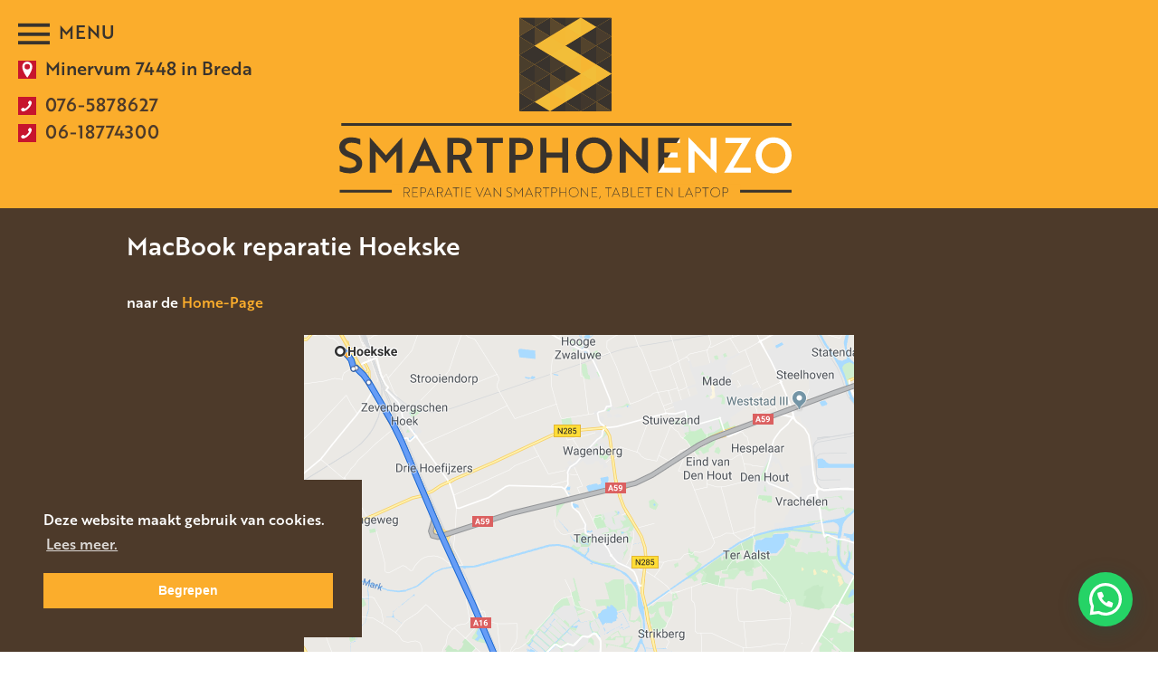

--- FILE ---
content_type: text/html; charset=UTF-8
request_url: https://smartphone-en-zo.nl/macbook-reparatie-hoekske/
body_size: 18065
content:
<!DOCTYPE html>
<!--[if IE 8]>
<html id="ie8" lang="nl-NL">
<![endif]-->
<!--[if !(IE 8) ]><!-->

<html lang="nl-NL">
<!--<![endif]-->
<head>

<!-- cookie statement -->
<link rel="stylesheet" type="text/css" href="//cdnjs.cloudflare.com/ajax/libs/cookieconsent2/3.0.3/cookieconsent.min.css" />
<script src="//cdnjs.cloudflare.com/ajax/libs/cookieconsent2/3.0.3/cookieconsent.min.js"></script>
<script>
window.addEventListener("load", function(){
window.cookieconsent.initialise({
  "palette": {
    "popup": {
      "background": "#4d3a2a"
    },
    "button": {
      "background": "#fbad2c",
      "text": "#ffffff"
    }
  },
  "position": "bottom-left",
  "content": {
    "message": "Deze website maakt gebruik van cookies.",
    "dismiss": "Begrepen",
    "link": "Lees meer.",
    "href": "https://www.smartphone-en-zo.nl/privacy-statement/"
  }
})});
	</script>

	<!-- Global site tag (gtag.js) - Google Analytics -->
<script async src="https://www.googletagmanager.com/gtag/js?id=UA-118343756-1"></script>
<script>
  window.dataLayer = window.dataLayer || [];
  function gtag(){dataLayer.push(arguments);}
  gtag('js', new Date());

  gtag('config', 'UA-118343756-1');
</script>
<meta charset="UTF-8" />
<meta name="viewport" content="width=device-width" />
<meta name="theme-color" content='#fbad2c'>
<title>MacBook reparatie Hoekske- MacBook kapot Hoekske- Smartphone&amp;Zo</title>
<link rel="profile" href="https://gmpg.org/xfn/11" />
<link rel="pingback" href="https://smartphone-en-zo.nl/xmlrpc.php" />
<link rel="shortcut icon" href="favicon.ico">
<script src="https://ajax.googleapis.com/ajax/libs/jquery/3.2.1/jquery.min.js"></script>
<script src="https://smartphone-en-zo.nl/wp-content/themes/silvertheme-child/js/scrolltop.js"></script>
<script src="https://smartphone-en-zo.nl/wp-content/themes/silvertheme/js/footerbuttons.js"></script>
<script src="https://smartphone-en-zo.nl/wp-content/themes/silvertheme-child/fancybox/jquery.fancybox.js"></script>
<script src="https://smartphone-en-zo.nl/wp-content/themes/silvertheme-child/js/blokken-mobiel.js"></script>
<script src="https://smartphone-en-zo.nl/wp-content/themes/silvertheme-child/js/fluid-youtube.js"></script>
<!--[if lt IE 9]>
<script src="https://smartphone-en-zo.nl/wp-content/themes/silvertheme/js/html5.js" type="text/javascript"></script>
<![endif]-->
<script type="text/javascript">
	window.dataLayer = window.dataLayer || [];

	function gtag() {
		dataLayer.push(arguments);
	}

	gtag("consent", "default", {
		ad_personalization: "denied",
		ad_storage: "denied",
		ad_user_data: "denied",
		analytics_storage: "denied",
		functionality_storage: "denied",
		personalization_storage: "denied",
		security_storage: "granted",
		wait_for_update: 500,
	});
	gtag("set", "ads_data_redaction", true);
	</script>
<script type="text/javascript"
		id="Cookiebot"
		src="https://consent.cookiebot.com/uc.js"
		data-implementation="wp"
		data-cbid="1cd4b36c-8b8c-411b-8486-1a0a12b04c8b"
							async	></script>
 <script> var site_url = ''; </script> <meta name='robots' content='index, follow, max-image-preview:large, max-snippet:-1, max-video-preview:-1' />
	<style>img:is([sizes="auto" i], [sizes^="auto," i]) { contain-intrinsic-size: 3000px 1500px }</style>
	
	<!-- This site is optimized with the Yoast SEO plugin v25.7 - https://yoast.com/wordpress/plugins/seo/ -->
	<meta name="description" content="MacBook repareren.MacBook scherm reparatie direct uitgevoerd Smartphone&amp;Zo Minervum 7448 Breda.MacBook Air, Pro reparatie Hoekske" />
	<link rel="canonical" href="https://smartphone-en-zo.nl/macbook-reparatie-hoekske/" />
	<meta name="twitter:label1" content="Geschatte leestijd" />
	<meta name="twitter:data1" content="2 minuten" />
	<!-- / Yoast SEO plugin. -->


<link rel="alternate" type="application/rss+xml" title="Smartphone enzo &raquo; feed" href="https://smartphone-en-zo.nl/feed/" />
<link rel="alternate" type="application/rss+xml" title="Smartphone enzo &raquo; reactiesfeed" href="https://smartphone-en-zo.nl/comments/feed/" />
<script type="text/javascript">
/* <![CDATA[ */
window._wpemojiSettings = {"baseUrl":"https:\/\/s.w.org\/images\/core\/emoji\/15.0.3\/72x72\/","ext":".png","svgUrl":"https:\/\/s.w.org\/images\/core\/emoji\/15.0.3\/svg\/","svgExt":".svg","source":{"concatemoji":"https:\/\/smartphone-en-zo.nl\/wp-includes\/js\/wp-emoji-release.min.js?ver=6.7.4"}};
/*! This file is auto-generated */
!function(i,n){var o,s,e;function c(e){try{var t={supportTests:e,timestamp:(new Date).valueOf()};sessionStorage.setItem(o,JSON.stringify(t))}catch(e){}}function p(e,t,n){e.clearRect(0,0,e.canvas.width,e.canvas.height),e.fillText(t,0,0);var t=new Uint32Array(e.getImageData(0,0,e.canvas.width,e.canvas.height).data),r=(e.clearRect(0,0,e.canvas.width,e.canvas.height),e.fillText(n,0,0),new Uint32Array(e.getImageData(0,0,e.canvas.width,e.canvas.height).data));return t.every(function(e,t){return e===r[t]})}function u(e,t,n){switch(t){case"flag":return n(e,"\ud83c\udff3\ufe0f\u200d\u26a7\ufe0f","\ud83c\udff3\ufe0f\u200b\u26a7\ufe0f")?!1:!n(e,"\ud83c\uddfa\ud83c\uddf3","\ud83c\uddfa\u200b\ud83c\uddf3")&&!n(e,"\ud83c\udff4\udb40\udc67\udb40\udc62\udb40\udc65\udb40\udc6e\udb40\udc67\udb40\udc7f","\ud83c\udff4\u200b\udb40\udc67\u200b\udb40\udc62\u200b\udb40\udc65\u200b\udb40\udc6e\u200b\udb40\udc67\u200b\udb40\udc7f");case"emoji":return!n(e,"\ud83d\udc26\u200d\u2b1b","\ud83d\udc26\u200b\u2b1b")}return!1}function f(e,t,n){var r="undefined"!=typeof WorkerGlobalScope&&self instanceof WorkerGlobalScope?new OffscreenCanvas(300,150):i.createElement("canvas"),a=r.getContext("2d",{willReadFrequently:!0}),o=(a.textBaseline="top",a.font="600 32px Arial",{});return e.forEach(function(e){o[e]=t(a,e,n)}),o}function t(e){var t=i.createElement("script");t.src=e,t.defer=!0,i.head.appendChild(t)}"undefined"!=typeof Promise&&(o="wpEmojiSettingsSupports",s=["flag","emoji"],n.supports={everything:!0,everythingExceptFlag:!0},e=new Promise(function(e){i.addEventListener("DOMContentLoaded",e,{once:!0})}),new Promise(function(t){var n=function(){try{var e=JSON.parse(sessionStorage.getItem(o));if("object"==typeof e&&"number"==typeof e.timestamp&&(new Date).valueOf()<e.timestamp+604800&&"object"==typeof e.supportTests)return e.supportTests}catch(e){}return null}();if(!n){if("undefined"!=typeof Worker&&"undefined"!=typeof OffscreenCanvas&&"undefined"!=typeof URL&&URL.createObjectURL&&"undefined"!=typeof Blob)try{var e="postMessage("+f.toString()+"("+[JSON.stringify(s),u.toString(),p.toString()].join(",")+"));",r=new Blob([e],{type:"text/javascript"}),a=new Worker(URL.createObjectURL(r),{name:"wpTestEmojiSupports"});return void(a.onmessage=function(e){c(n=e.data),a.terminate(),t(n)})}catch(e){}c(n=f(s,u,p))}t(n)}).then(function(e){for(var t in e)n.supports[t]=e[t],n.supports.everything=n.supports.everything&&n.supports[t],"flag"!==t&&(n.supports.everythingExceptFlag=n.supports.everythingExceptFlag&&n.supports[t]);n.supports.everythingExceptFlag=n.supports.everythingExceptFlag&&!n.supports.flag,n.DOMReady=!1,n.readyCallback=function(){n.DOMReady=!0}}).then(function(){return e}).then(function(){var e;n.supports.everything||(n.readyCallback(),(e=n.source||{}).concatemoji?t(e.concatemoji):e.wpemoji&&e.twemoji&&(t(e.twemoji),t(e.wpemoji)))}))}((window,document),window._wpemojiSettings);
/* ]]> */
</script>
<style id='wp-emoji-styles-inline-css' type='text/css'>

	img.wp-smiley, img.emoji {
		display: inline !important;
		border: none !important;
		box-shadow: none !important;
		height: 1em !important;
		width: 1em !important;
		margin: 0 0.07em !important;
		vertical-align: -0.1em !important;
		background: none !important;
		padding: 0 !important;
	}
</style>
<link rel='stylesheet' id='wp-block-library-css' href='https://smartphone-en-zo.nl/wp-includes/css/dist/block-library/style.min.css?ver=6.7.4' type='text/css' media='all' />
<style id='safe-svg-svg-icon-style-inline-css' type='text/css'>
.safe-svg-cover{text-align:center}.safe-svg-cover .safe-svg-inside{display:inline-block;max-width:100%}.safe-svg-cover svg{fill:currentColor;height:100%;max-height:100%;max-width:100%;width:100%}

</style>
<style id='joinchat-button-style-inline-css' type='text/css'>
.wp-block-joinchat-button{border:none!important;text-align:center}.wp-block-joinchat-button figure{display:table;margin:0 auto;padding:0}.wp-block-joinchat-button figcaption{font:normal normal 400 .6em/2em var(--wp--preset--font-family--system-font,sans-serif);margin:0;padding:0}.wp-block-joinchat-button .joinchat-button__qr{background-color:#fff;border:6px solid #25d366;border-radius:30px;box-sizing:content-box;display:block;height:200px;margin:auto;overflow:hidden;padding:10px;width:200px}.wp-block-joinchat-button .joinchat-button__qr canvas,.wp-block-joinchat-button .joinchat-button__qr img{display:block;margin:auto}.wp-block-joinchat-button .joinchat-button__link{align-items:center;background-color:#25d366;border:6px solid #25d366;border-radius:30px;display:inline-flex;flex-flow:row nowrap;justify-content:center;line-height:1.25em;margin:0 auto;text-decoration:none}.wp-block-joinchat-button .joinchat-button__link:before{background:transparent var(--joinchat-ico) no-repeat center;background-size:100%;content:"";display:block;height:1.5em;margin:-.75em .75em -.75em 0;width:1.5em}.wp-block-joinchat-button figure+.joinchat-button__link{margin-top:10px}@media (orientation:landscape)and (min-height:481px),(orientation:portrait)and (min-width:481px){.wp-block-joinchat-button.joinchat-button--qr-only figure+.joinchat-button__link{display:none}}@media (max-width:480px),(orientation:landscape)and (max-height:480px){.wp-block-joinchat-button figure{display:none}}

</style>
<style id='classic-theme-styles-inline-css' type='text/css'>
/*! This file is auto-generated */
.wp-block-button__link{color:#fff;background-color:#32373c;border-radius:9999px;box-shadow:none;text-decoration:none;padding:calc(.667em + 2px) calc(1.333em + 2px);font-size:1.125em}.wp-block-file__button{background:#32373c;color:#fff;text-decoration:none}
</style>
<style id='global-styles-inline-css' type='text/css'>
:root{--wp--preset--aspect-ratio--square: 1;--wp--preset--aspect-ratio--4-3: 4/3;--wp--preset--aspect-ratio--3-4: 3/4;--wp--preset--aspect-ratio--3-2: 3/2;--wp--preset--aspect-ratio--2-3: 2/3;--wp--preset--aspect-ratio--16-9: 16/9;--wp--preset--aspect-ratio--9-16: 9/16;--wp--preset--color--black: #000000;--wp--preset--color--cyan-bluish-gray: #abb8c3;--wp--preset--color--white: #ffffff;--wp--preset--color--pale-pink: #f78da7;--wp--preset--color--vivid-red: #cf2e2e;--wp--preset--color--luminous-vivid-orange: #ff6900;--wp--preset--color--luminous-vivid-amber: #fcb900;--wp--preset--color--light-green-cyan: #7bdcb5;--wp--preset--color--vivid-green-cyan: #00d084;--wp--preset--color--pale-cyan-blue: #8ed1fc;--wp--preset--color--vivid-cyan-blue: #0693e3;--wp--preset--color--vivid-purple: #9b51e0;--wp--preset--gradient--vivid-cyan-blue-to-vivid-purple: linear-gradient(135deg,rgba(6,147,227,1) 0%,rgb(155,81,224) 100%);--wp--preset--gradient--light-green-cyan-to-vivid-green-cyan: linear-gradient(135deg,rgb(122,220,180) 0%,rgb(0,208,130) 100%);--wp--preset--gradient--luminous-vivid-amber-to-luminous-vivid-orange: linear-gradient(135deg,rgba(252,185,0,1) 0%,rgba(255,105,0,1) 100%);--wp--preset--gradient--luminous-vivid-orange-to-vivid-red: linear-gradient(135deg,rgba(255,105,0,1) 0%,rgb(207,46,46) 100%);--wp--preset--gradient--very-light-gray-to-cyan-bluish-gray: linear-gradient(135deg,rgb(238,238,238) 0%,rgb(169,184,195) 100%);--wp--preset--gradient--cool-to-warm-spectrum: linear-gradient(135deg,rgb(74,234,220) 0%,rgb(151,120,209) 20%,rgb(207,42,186) 40%,rgb(238,44,130) 60%,rgb(251,105,98) 80%,rgb(254,248,76) 100%);--wp--preset--gradient--blush-light-purple: linear-gradient(135deg,rgb(255,206,236) 0%,rgb(152,150,240) 100%);--wp--preset--gradient--blush-bordeaux: linear-gradient(135deg,rgb(254,205,165) 0%,rgb(254,45,45) 50%,rgb(107,0,62) 100%);--wp--preset--gradient--luminous-dusk: linear-gradient(135deg,rgb(255,203,112) 0%,rgb(199,81,192) 50%,rgb(65,88,208) 100%);--wp--preset--gradient--pale-ocean: linear-gradient(135deg,rgb(255,245,203) 0%,rgb(182,227,212) 50%,rgb(51,167,181) 100%);--wp--preset--gradient--electric-grass: linear-gradient(135deg,rgb(202,248,128) 0%,rgb(113,206,126) 100%);--wp--preset--gradient--midnight: linear-gradient(135deg,rgb(2,3,129) 0%,rgb(40,116,252) 100%);--wp--preset--font-size--small: 13px;--wp--preset--font-size--medium: 20px;--wp--preset--font-size--large: 36px;--wp--preset--font-size--x-large: 42px;--wp--preset--spacing--20: 0.44rem;--wp--preset--spacing--30: 0.67rem;--wp--preset--spacing--40: 1rem;--wp--preset--spacing--50: 1.5rem;--wp--preset--spacing--60: 2.25rem;--wp--preset--spacing--70: 3.38rem;--wp--preset--spacing--80: 5.06rem;--wp--preset--shadow--natural: 6px 6px 9px rgba(0, 0, 0, 0.2);--wp--preset--shadow--deep: 12px 12px 50px rgba(0, 0, 0, 0.4);--wp--preset--shadow--sharp: 6px 6px 0px rgba(0, 0, 0, 0.2);--wp--preset--shadow--outlined: 6px 6px 0px -3px rgba(255, 255, 255, 1), 6px 6px rgba(0, 0, 0, 1);--wp--preset--shadow--crisp: 6px 6px 0px rgba(0, 0, 0, 1);}:where(.is-layout-flex){gap: 0.5em;}:where(.is-layout-grid){gap: 0.5em;}body .is-layout-flex{display: flex;}.is-layout-flex{flex-wrap: wrap;align-items: center;}.is-layout-flex > :is(*, div){margin: 0;}body .is-layout-grid{display: grid;}.is-layout-grid > :is(*, div){margin: 0;}:where(.wp-block-columns.is-layout-flex){gap: 2em;}:where(.wp-block-columns.is-layout-grid){gap: 2em;}:where(.wp-block-post-template.is-layout-flex){gap: 1.25em;}:where(.wp-block-post-template.is-layout-grid){gap: 1.25em;}.has-black-color{color: var(--wp--preset--color--black) !important;}.has-cyan-bluish-gray-color{color: var(--wp--preset--color--cyan-bluish-gray) !important;}.has-white-color{color: var(--wp--preset--color--white) !important;}.has-pale-pink-color{color: var(--wp--preset--color--pale-pink) !important;}.has-vivid-red-color{color: var(--wp--preset--color--vivid-red) !important;}.has-luminous-vivid-orange-color{color: var(--wp--preset--color--luminous-vivid-orange) !important;}.has-luminous-vivid-amber-color{color: var(--wp--preset--color--luminous-vivid-amber) !important;}.has-light-green-cyan-color{color: var(--wp--preset--color--light-green-cyan) !important;}.has-vivid-green-cyan-color{color: var(--wp--preset--color--vivid-green-cyan) !important;}.has-pale-cyan-blue-color{color: var(--wp--preset--color--pale-cyan-blue) !important;}.has-vivid-cyan-blue-color{color: var(--wp--preset--color--vivid-cyan-blue) !important;}.has-vivid-purple-color{color: var(--wp--preset--color--vivid-purple) !important;}.has-black-background-color{background-color: var(--wp--preset--color--black) !important;}.has-cyan-bluish-gray-background-color{background-color: var(--wp--preset--color--cyan-bluish-gray) !important;}.has-white-background-color{background-color: var(--wp--preset--color--white) !important;}.has-pale-pink-background-color{background-color: var(--wp--preset--color--pale-pink) !important;}.has-vivid-red-background-color{background-color: var(--wp--preset--color--vivid-red) !important;}.has-luminous-vivid-orange-background-color{background-color: var(--wp--preset--color--luminous-vivid-orange) !important;}.has-luminous-vivid-amber-background-color{background-color: var(--wp--preset--color--luminous-vivid-amber) !important;}.has-light-green-cyan-background-color{background-color: var(--wp--preset--color--light-green-cyan) !important;}.has-vivid-green-cyan-background-color{background-color: var(--wp--preset--color--vivid-green-cyan) !important;}.has-pale-cyan-blue-background-color{background-color: var(--wp--preset--color--pale-cyan-blue) !important;}.has-vivid-cyan-blue-background-color{background-color: var(--wp--preset--color--vivid-cyan-blue) !important;}.has-vivid-purple-background-color{background-color: var(--wp--preset--color--vivid-purple) !important;}.has-black-border-color{border-color: var(--wp--preset--color--black) !important;}.has-cyan-bluish-gray-border-color{border-color: var(--wp--preset--color--cyan-bluish-gray) !important;}.has-white-border-color{border-color: var(--wp--preset--color--white) !important;}.has-pale-pink-border-color{border-color: var(--wp--preset--color--pale-pink) !important;}.has-vivid-red-border-color{border-color: var(--wp--preset--color--vivid-red) !important;}.has-luminous-vivid-orange-border-color{border-color: var(--wp--preset--color--luminous-vivid-orange) !important;}.has-luminous-vivid-amber-border-color{border-color: var(--wp--preset--color--luminous-vivid-amber) !important;}.has-light-green-cyan-border-color{border-color: var(--wp--preset--color--light-green-cyan) !important;}.has-vivid-green-cyan-border-color{border-color: var(--wp--preset--color--vivid-green-cyan) !important;}.has-pale-cyan-blue-border-color{border-color: var(--wp--preset--color--pale-cyan-blue) !important;}.has-vivid-cyan-blue-border-color{border-color: var(--wp--preset--color--vivid-cyan-blue) !important;}.has-vivid-purple-border-color{border-color: var(--wp--preset--color--vivid-purple) !important;}.has-vivid-cyan-blue-to-vivid-purple-gradient-background{background: var(--wp--preset--gradient--vivid-cyan-blue-to-vivid-purple) !important;}.has-light-green-cyan-to-vivid-green-cyan-gradient-background{background: var(--wp--preset--gradient--light-green-cyan-to-vivid-green-cyan) !important;}.has-luminous-vivid-amber-to-luminous-vivid-orange-gradient-background{background: var(--wp--preset--gradient--luminous-vivid-amber-to-luminous-vivid-orange) !important;}.has-luminous-vivid-orange-to-vivid-red-gradient-background{background: var(--wp--preset--gradient--luminous-vivid-orange-to-vivid-red) !important;}.has-very-light-gray-to-cyan-bluish-gray-gradient-background{background: var(--wp--preset--gradient--very-light-gray-to-cyan-bluish-gray) !important;}.has-cool-to-warm-spectrum-gradient-background{background: var(--wp--preset--gradient--cool-to-warm-spectrum) !important;}.has-blush-light-purple-gradient-background{background: var(--wp--preset--gradient--blush-light-purple) !important;}.has-blush-bordeaux-gradient-background{background: var(--wp--preset--gradient--blush-bordeaux) !important;}.has-luminous-dusk-gradient-background{background: var(--wp--preset--gradient--luminous-dusk) !important;}.has-pale-ocean-gradient-background{background: var(--wp--preset--gradient--pale-ocean) !important;}.has-electric-grass-gradient-background{background: var(--wp--preset--gradient--electric-grass) !important;}.has-midnight-gradient-background{background: var(--wp--preset--gradient--midnight) !important;}.has-small-font-size{font-size: var(--wp--preset--font-size--small) !important;}.has-medium-font-size{font-size: var(--wp--preset--font-size--medium) !important;}.has-large-font-size{font-size: var(--wp--preset--font-size--large) !important;}.has-x-large-font-size{font-size: var(--wp--preset--font-size--x-large) !important;}
:where(.wp-block-post-template.is-layout-flex){gap: 1.25em;}:where(.wp-block-post-template.is-layout-grid){gap: 1.25em;}
:where(.wp-block-columns.is-layout-flex){gap: 2em;}:where(.wp-block-columns.is-layout-grid){gap: 2em;}
:root :where(.wp-block-pullquote){font-size: 1.5em;line-height: 1.6;}
</style>
<link rel='stylesheet' id='pb_animate-css' href='https://smartphone-en-zo.nl/wp-content/plugins/ays-popup-box/public/css/animate.css?ver=5.4.8' type='text/css' media='all' />
<link rel='stylesheet' id='custom-style-css' href='https://smartphone-en-zo.nl/wp-content/plugins/sfmenu/css/style.css?ver=all' type='text/css' media='all' />
<style id='custom-style-inline-css' type='text/css'>

            #sfmenu-wrap { top: 10px; position: absolute !important; }
            #sfmenu-wrap.right {right: 10px; }
            #sfmenu-wrap.left {left: 10px; }
            #sfmenu { background: #FBAD2C; }
            #sfmenu, #sfmenu { background: #fbad2c; }
            #sfmenu-wrap nav.mobile-menu { border-color:; border-width:0px; background:; min-width:px; }
            #sfmenu-wrap.right nav.mobile-menu { left:calc(-px + 50px); }
            #sfmenu-wrap nav.mobile-menu .menu > li { background-color: #ffffff; }
            #sfmenu-wrap nav.mobile-menu li a { font-family: 'brother-1816'; }
            #sfmenu-wrap nav.mobile-menu li a { color:#4d3a2a; font-size:px; }
            #sfmenu-wrap nav.mobile-menu li a:hover { background:#FBAD2C; color:#4d3a2a; }
            #sfmenu-wrap nav.mobile-menu li.current_page_item a { background:#FBAD2C; color:#4d3a2a; }
            #sfmenu-wrap nav.mobile-menu ul.sub-menu { background:; }
            #sfmenu-wrap nav.mobile-menu ul.sub-menu li a { font-size:px; }
            @media all and (max-width:9999px) { #sfmenu-wrap { display:block; } }
            
</style>
<link rel='stylesheet' id='wp-post-comment-rating-css' href='https://smartphone-en-zo.nl/wp-content/plugins/wp-post-comment-rating/public/css/wp-post-comment-rating-public.css?ver=2.5' type='text/css' media='all' />
<link rel='stylesheet' id='parent-style-css' href='https://smartphone-en-zo.nl/wp-content/themes/silvertheme/style.css?ver=6.7.4' type='text/css' media='all' />
<link rel='stylesheet' id='style-css' href='https://smartphone-en-zo.nl/wp-content/themes/silvertheme-child/style.css?ver=6.7.4' type='text/css' media='all' />
<link rel='stylesheet' id='tablepress-default-css' href='https://smartphone-en-zo.nl/wp-content/tablepress-combined.min.css?ver=18' type='text/css' media='all' />
<link rel='stylesheet' id='dynamic-css-css' href='https://smartphone-en-zo.nl/wp-admin/admin-ajax.php?action=dynamic_css&#038;ver=6.7.4' type='text/css' media='all' />
<script type="text/javascript" src="https://ajax.googleapis.com/ajax/libs/jquery/2.2.4/jquery.min.js?ver=6.7.4" id="jquery-js"></script>
<script type="text/javascript" id="ays-pb-js-extra">
/* <![CDATA[ */
var pbLocalizeObj = {"ajax":"https:\/\/smartphone-en-zo.nl\/wp-admin\/admin-ajax.php","seconds":"seconds","thisWillClose":"This will close in","icons":{"close_icon":"<svg class=\"ays_pb_material_close_icon\" xmlns=\"https:\/\/www.w3.org\/2000\/svg\" height=\"36px\" viewBox=\"0 0 24 24\" width=\"36px\" fill=\"#000000\" alt=\"Pop-up Close\"><path d=\"M0 0h24v24H0z\" fill=\"none\"\/><path d=\"M19 6.41L17.59 5 12 10.59 6.41 5 5 6.41 10.59 12 5 17.59 6.41 19 12 13.41 17.59 19 19 17.59 13.41 12z\"\/><\/svg>","close_circle_icon":"<svg class=\"ays_pb_material_close_circle_icon\" xmlns=\"https:\/\/www.w3.org\/2000\/svg\" height=\"24\" viewBox=\"0 0 24 24\" width=\"36\" alt=\"Pop-up Close\"><path d=\"M0 0h24v24H0z\" fill=\"none\"\/><path d=\"M12 2C6.47 2 2 6.47 2 12s4.47 10 10 10 10-4.47 10-10S17.53 2 12 2zm5 13.59L15.59 17 12 13.41 8.41 17 7 15.59 10.59 12 7 8.41 8.41 7 12 10.59 15.59 7 17 8.41 13.41 12 17 15.59z\"\/><\/svg>","volume_up_icon":"<svg class=\"ays_pb_fa_volume\" xmlns=\"https:\/\/www.w3.org\/2000\/svg\" height=\"24\" viewBox=\"0 0 24 24\" width=\"36\"><path d=\"M0 0h24v24H0z\" fill=\"none\"\/><path d=\"M3 9v6h4l5 5V4L7 9H3zm13.5 3c0-1.77-1.02-3.29-2.5-4.03v8.05c1.48-.73 2.5-2.25 2.5-4.02zM14 3.23v2.06c2.89.86 5 3.54 5 6.71s-2.11 5.85-5 6.71v2.06c4.01-.91 7-4.49 7-8.77s-2.99-7.86-7-8.77z\"\/><\/svg>","volume_mute_icon":"<svg xmlns=\"https:\/\/www.w3.org\/2000\/svg\" height=\"24\" viewBox=\"0 0 24 24\" width=\"24\"><path d=\"M0 0h24v24H0z\" fill=\"none\"\/><path d=\"M7 9v6h4l5 5V4l-5 5H7z\"\/><\/svg>"}};
/* ]]> */
</script>
<script type="text/javascript" src="https://smartphone-en-zo.nl/wp-content/plugins/ays-popup-box/public/js/ays-pb-public.js?ver=5.4.8" id="ays-pb-js"></script>
<script type="text/javascript" src="https://smartphone-en-zo.nl/wp-content/plugins/sfmenu/js/menu.js?ver=all" id="custom-js-js"></script>
<script type="text/javascript" src="https://smartphone-en-zo.nl/wp-content/plugins/wp-post-comment-rating/public/js/wp-post-comment-rating-public.js?ver=2.5" id="wp-post-comment-rating-js"></script>
<link rel="https://api.w.org/" href="https://smartphone-en-zo.nl/wp-json/" /><link rel="alternate" title="JSON" type="application/json" href="https://smartphone-en-zo.nl/wp-json/wp/v2/pages/4461" /><link rel="EditURI" type="application/rsd+xml" title="RSD" href="https://smartphone-en-zo.nl/xmlrpc.php?rsd" />
<meta name="generator" content="WordPress 6.7.4" />
<link rel='shortlink' href='https://smartphone-en-zo.nl/?p=4461' />
<link rel="alternate" title="oEmbed (JSON)" type="application/json+oembed" href="https://smartphone-en-zo.nl/wp-json/oembed/1.0/embed?url=https%3A%2F%2Fsmartphone-en-zo.nl%2Fmacbook-reparatie-hoekske%2F" />
<link rel="alternate" title="oEmbed (XML)" type="text/xml+oembed" href="https://smartphone-en-zo.nl/wp-json/oembed/1.0/embed?url=https%3A%2F%2Fsmartphone-en-zo.nl%2Fmacbook-reparatie-hoekske%2F&#038;format=xml" />


<!-- This site is optimized with the Schema plugin v1.7.9.6 - https://schema.press -->
<script type="application/ld+json">[{"@context":"http:\/\/schema.org\/","@type":"WPHeader","url":"https:\/\/smartphone-en-zo.nl\/macbook-reparatie-hoekske\/","headline":"MacBook reparatie Hoekske","description":"naar de Home-Page Is de MacBook kapot, Uw MacBook defect! Wij van Smartphone&amp;zo verzorgen uw MacBook Scherm reparatie...."},{"@context":"http:\/\/schema.org\/","@type":"WPFooter","url":"https:\/\/smartphone-en-zo.nl\/macbook-reparatie-hoekske\/","headline":"MacBook reparatie Hoekske","description":"naar de Home-Page Is de MacBook kapot, Uw MacBook defect! Wij van Smartphone&amp;zo verzorgen uw MacBook Scherm reparatie....","copyrightYear":"2019"}]</script>



<!-- This site is optimized with the Schema plugin v1.7.9.6 - https://schema.press -->
<script type="application/ld+json">{"@context":"https:\/\/schema.org\/","@type":"Article","mainEntityOfPage":{"@type":"WebPage","@id":"https:\/\/smartphone-en-zo.nl\/macbook-reparatie-hoekske\/"},"url":"https:\/\/smartphone-en-zo.nl\/macbook-reparatie-hoekske\/","headline":"MacBook reparatie Hoekske","datePublished":"2019-10-16T15:00:58+01:00","dateModified":"2022-12-10T13:09:49+01:00","publisher":{"@type":"Organization","@id":"https:\/\/smartphone-en-zo.nl\/#organization","name":"Smartphone Enzo","logo":{"@type":"ImageObject","url":"","width":600,"height":60}},"image":{"@type":"ImageObject","url":"https:\/\/smartphone-en-zo.nl\/wp-content\/uploads\/Hoekske-Breda.png","width":696,"height":"510"},"description":"naar de Home-Page Is de MacBook kapot, Uw MacBook defect! Wij van Smartphone&amp;zo verzorgen uw MacBook Scherm reparatie. Een MacBook repair?  Uw MacBook repareren? Dan staat MacBook reparatie Breda op het Minervum 7448 voor u klaar. Het juiste adres voor uw MacBook reparatie; Altijd 12 maanden garantie. Makkelijk bereikbaar","author":{"@type":"Person","name":"Rene","url":"https:\/\/smartphone-en-zo.nl\/author\/rene\/","image":{"@type":"ImageObject","url":"https:\/\/secure.gravatar.com\/avatar\/c5cba0854e14c83a13f2a067b3f9a6b6?s=96&d=mm&r=g","height":96,"width":96}}}</script>

<!-- Stream WordPress user activity plugin v4.1.1 -->
		<style type="text/css">
			fieldset.wppcr_rating > legend{
				color:#000000			}

			.comment-form-comment, .comment-notes {clear:both;}
			.wppcr_rating {
				float:left;display: initial;
			}

			/* :not(:checked) is a filter, so that browsers that don’t support :checked don’t 
			   follow these rules. Every browser that supports :checked also supports :not(), so
			   it doesn’t make the test unnecessarily selective */
			.wppcr_rating:not(:checked) > input {
				position:absolute;
				/*top:-9999px;*/
				clip:rect(0,0,0,0);
			}

			.wppcr_rating:not(:checked) > label {
				float:right;
				width:1em !important;
				padding:0;
				overflow:hidden;
				white-space:nowrap;
				cursor:pointer;
				font-size:22px;
				line-height:1.2;
				color:#ddd !important;
				text-shadow:1px 1px #bbb, 1px 1px #666, .1em .1em .2em rgba(0,0,0,.2);
			}

			.wppcr_rating:not(:checked) > label:before {
				content: '★ ';
			}

			.wppcr_rating > input:checked ~ label {
				color: #ea0 !important;
				text-shadow:1px 1px #bbb, 1px 1px #666, .1em .1em .2em rgba(0,0,0,.5);
			}

			.wppcr_rating:not(:checked) > label:hover,
			.wppcr_rating:not(:checked) > label:hover ~ label {
				color: #ffd700 !important;
				text-shadow:1px 1px #bbb, 1px 1px #666, .1em .1em .2em rgba(0,0,0,.5);
			}

			.wppcr_rating > input:checked + label:hover,
			.wppcr_rating > input:checked + label:hover ~ label,
			.wppcr_rating > input:checked ~ label:hover,
			.wppcr_rating > input:checked ~ label:hover ~ label,
			.wppcr_rating > label:hover ~ input:checked ~ label {
				color: #ea0 !important;
				text-shadow:1px 1px goldenrod, 1px 1px #B57340, .1em .1em .2em rgba(0,0,0,.5);
			}

			.wppcr_rating > label:active {
				position:relative;
				top:2px;
				left:2px;
			}
			p.logged-in-as {clear:both;}
			span.wpcr_author_stars, span.wpcr_author_stars span {
				display: block;
				background: url(https://smartphone-en-zo.nl/wp-content/plugins/wp-post-comment-rating/public/images/yelstars.png) 0 -16px repeat-x;
				width: 80px;
				height: 16px;
			}

			span.wpcr_author_stars span {
				background-position: 0 0;
			}
			span.wpcr_averageStars, span.wpcr_averageStars span {
				display: block;
				background: url(https://smartphone-en-zo.nl/wp-content/plugins/wp-post-comment-rating/public/images/yelstars.png) 0 -16px repeat-x;
				width: 80px;
				height: 16px;
			}

			span.wpcr_averageStars span {
				background-position: 0 0;
			}

			/*for tooltip*/
			.wpcr_tooltip, .wpcr_inline{
				display: inline;
				position: relative;
				width:auto;
				float:left;
				font-size: 12px;
			}
			a.wpcr_tooltip span.wpcr_stars, .wpcr_inline span.wpcr_stars{float:left;font-size: 14px;}
			a.wpcr_tooltip span.wpcr_averageStars, a.wpcr_inline span.wpcr_averageStars {float:left; margin:2px 5px 0px 5px;}
			
			.wpcr_tooltip:hover:after{
				background-color: rgba(0,0,0,.8);
				border-radius: 5px;
				bottom: 26px;
				color: #fff;
				content: attr(title);
				left: 20%;
				padding: 5px 10px;
				position: absolute;
				z-index: 98;
				width: 205px;
				border-radius: 7px;
				font-size: 13px;
			}
			.wpcr_tooltip:hover:before{
				border: solid;
				border-color: rgba(0,0,0,.8) transparent;
				border-width: 6px 6px 0 6px;
				bottom: 20px;
				content: "";
				left: 50%;
				position: absolute;
				z-index: 99;
			}
			.wpcr_aggregate{float: left;display: inline-block;width: auto;line-height: 20px;}
			#hide-stars {display:none;}
			#review_form .wppcr_rating {display:none;}
			#reviews .wpcr_author_stars {display:none;}
			.col-2 .aggr_options {
				margin-bottom: 5px;
				display: inline-block;
			}
			.wpcr_floating_links, .wpcr_ss_links{position: fixed;left: 0;right:auto;
			z-index: 99999;max-width: 3.2%; width: 3.2% !important;}
			.wpcr_floating_links{top:40%}
			.wpcr_ss_links{top:56%}
			.wpcr_floating_links ul, .wpcr_ss_links ul{list-style: none;margin: 0px;padding: 0;}
			.wpcr_floating_links li:before, .wpcr_ss_links li:before{display:none !important;}
			.wpcr_floating_links li, .wpcr_ss_links li{
				padding: 5px 12px;
				background-color: #fff;
				box-shadow: 1px 1px 2px 2px #ccc;
				text-align: center;
				margin: 0 !important;
			}
			
		</style>
		<link rel="icon" href="https://smartphone-en-zo.nl/wp-content/uploads/cropped-Schermafbeelding-2018-05-08-om-11.01.22-1-32x32.png" sizes="32x32" />
<link rel="icon" href="https://smartphone-en-zo.nl/wp-content/uploads/cropped-Schermafbeelding-2018-05-08-om-11.01.22-1-192x192.png" sizes="192x192" />
<link rel="apple-touch-icon" href="https://smartphone-en-zo.nl/wp-content/uploads/cropped-Schermafbeelding-2018-05-08-om-11.01.22-1-180x180.png" />
<meta name="msapplication-TileImage" content="https://smartphone-en-zo.nl/wp-content/uploads/cropped-Schermafbeelding-2018-05-08-om-11.01.22-1-270x270.png" />
		<style type="text/css" id="wp-custom-css">
			.nv-page-title-wrap .nv-big-title .nv-page-title {
   
    text-align: center;
}		</style>
		<!-- <script src="https://use.typekit.net/gho5aah.js"></script>
<script>try{Typekit.load({ async: true });}catch(e){}</script> -->
<link rel="stylesheet" href="https://use.typekit.net/icz3igb.css">

<!-- Slick slider CSS -->
<link rel="stylesheet" type="text/css" href="https://smartphone-en-zo.nl/wp-content/themes/silvertheme-child/slick/slick.css"/>
<link rel="stylesheet" type="text/css" href="https://smartphone-en-zo.nl/wp-content/themes/silvertheme-child/fancybox/jquery.fancybox.css" />
<script type="text/javascript" src="https://smartphone-en-zo.nl/wp-content/themes/silvertheme-child/slick/slick.min.js"></script>
</head>

<style>
    .header-left .adres:before {
        background-image: url(' https://smartphone-en-zo.nl/wp-content/themes/silvertheme-child/img/google-marker.svg');

    }
    .header-left .telefoonnummer:before {
        background-image: url(' https://smartphone-en-zo.nl/wp-content/themes/silvertheme-child/img/telefoonhoorn.svg');
    }
</style>

<body data-rsssl=1 class="page-template-default page page-id-4461">
<div id="page" class="hfeed site">
    <div class="header-row">
        <header id="masthead" class="site-header" role="banner">
                            <hgroup>
                    <div class="header-left">
                              <div id="sfmenu-wrap" class="left">
        <div id="sfmenu">
        <img class="lines" src="https://smartphone-en-zo.nl/wp-content/plugins/sfmenu/img/menu-lines.svg">
        <nav class="mobile-menu">
          <div class="menu-top-menu-container"><ul id="menu-top-menu" class="menu"><li id="menu-item-1460" class="menu-item menu-item-type-post_type menu-item-object-page menu-item-home menu-item-1460"><a href="https://smartphone-en-zo.nl/">Home</a></li>
<li id="menu-item-1477" class="menu-item menu-item-type-post_type menu-item-object-page menu-item-has-children menu-item-1477"><a href="https://smartphone-en-zo.nl/iphone-reparatie-breda/">iPhone reparatie</a>
<ul class="sub-menu">
	<li id="menu-item-11396" class="menu-item menu-item-type-post_type menu-item-object-page menu-item-has-children menu-item-11396"><a href="https://smartphone-en-zo.nl/iphone-17-reparatie/">iPhone 17 reparatie</a>
	<ul class="sub-menu">
		<li id="menu-item-11393" class="menu-item menu-item-type-post_type menu-item-object-page menu-item-11393"><a href="https://smartphone-en-zo.nl/iphone-17-air-reparatie/">iPhone 17 Air reparatie</a></li>
		<li id="menu-item-11395" class="menu-item menu-item-type-post_type menu-item-object-page menu-item-11395"><a href="https://smartphone-en-zo.nl/iphone-17pro-reparatie/">iPhone 17 Pro reparatie</a></li>
		<li id="menu-item-11394" class="menu-item menu-item-type-post_type menu-item-object-page menu-item-11394"><a href="https://smartphone-en-zo.nl/iphone-17-pro-max-reparatie/">iPhone 17 Pro Max reparatie</a></li>
	</ul>
</li>
	<li id="menu-item-11256" class="menu-item menu-item-type-post_type menu-item-object-page menu-item-has-children menu-item-11256"><a href="https://smartphone-en-zo.nl/iphone-16-reparatie/">iPhone 16 reparatie</a>
	<ul class="sub-menu">
		<li id="menu-item-11253" class="menu-item menu-item-type-post_type menu-item-object-page menu-item-11253"><a href="https://smartphone-en-zo.nl/iphone-16-pro/">iPhone 16 Pro reparatie</a></li>
		<li id="menu-item-11254" class="menu-item menu-item-type-post_type menu-item-object-page menu-item-11254"><a href="https://smartphone-en-zo.nl/iphone-16-plus/">iPhone 16 Plus reparatie</a></li>
		<li id="menu-item-11252" class="menu-item menu-item-type-post_type menu-item-object-page menu-item-11252"><a href="https://smartphone-en-zo.nl/iphone-16-pro-max-reparatie/">iPhone 16 Pro Max reparatie</a></li>
		<li id="menu-item-11250" class="menu-item menu-item-type-post_type menu-item-object-page menu-item-11250"><a href="https://smartphone-en-zo.nl/iphone-16e-reparatie/">iPhone 16e reparatie</a></li>
	</ul>
</li>
	<li id="menu-item-10130" class="menu-item menu-item-type-post_type menu-item-object-page menu-item-has-children menu-item-10130"><a href="https://smartphone-en-zo.nl/iphone-15-reparatie/">iPhone 15 reparatie</a>
	<ul class="sub-menu">
		<li id="menu-item-10129" class="menu-item menu-item-type-post_type menu-item-object-page menu-item-10129"><a href="https://smartphone-en-zo.nl/iphone-15-reparatie-2/">iPhone 15+ reparatie</a></li>
		<li id="menu-item-10128" class="menu-item menu-item-type-post_type menu-item-object-page menu-item-10128"><a href="https://smartphone-en-zo.nl/iphone-15-pro-reparatie/">iPhone 15 pro reparatie</a></li>
		<li id="menu-item-10127" class="menu-item menu-item-type-post_type menu-item-object-page menu-item-10127"><a href="https://smartphone-en-zo.nl/iphone-15-pro-max-reparatie/">iPhone 15 Pro Max reparatie</a></li>
	</ul>
</li>
	<li id="menu-item-9061" class="menu-item menu-item-type-post_type menu-item-object-page menu-item-has-children menu-item-9061"><a href="https://smartphone-en-zo.nl/iphone-14-reparatie/">iPhone 14 reparatie</a>
	<ul class="sub-menu">
		<li id="menu-item-9058" class="menu-item menu-item-type-post_type menu-item-object-page menu-item-9058"><a href="https://smartphone-en-zo.nl/iphone-14-plus-reparatie/">iPhone 14 Plus reparatie</a></li>
		<li id="menu-item-9060" class="menu-item menu-item-type-post_type menu-item-object-page menu-item-9060"><a href="https://smartphone-en-zo.nl/iphone-14-pro-reparatie/">iPhone 14 Pro reparatie</a></li>
		<li id="menu-item-9059" class="menu-item menu-item-type-post_type menu-item-object-page menu-item-9059"><a href="https://smartphone-en-zo.nl/iphone-14-pro-max-reparatie/">iPhone 14 pro max reparatie</a></li>
	</ul>
</li>
	<li id="menu-item-8344" class="menu-item menu-item-type-post_type menu-item-object-page menu-item-has-children menu-item-8344"><a href="https://smartphone-en-zo.nl/iphone-13-reparatie/">iPhone 13 reparatie</a>
	<ul class="sub-menu">
		<li id="menu-item-8343" class="menu-item menu-item-type-post_type menu-item-object-page menu-item-8343"><a href="https://smartphone-en-zo.nl/iphone-13-pro-reparatie/">iPhone 13 Pro reparatie</a></li>
		<li id="menu-item-8342" class="menu-item menu-item-type-post_type menu-item-object-page menu-item-8342"><a href="https://smartphone-en-zo.nl/iphone-13-pro-max-reparatie/">iPhone 13 Pro Max reparatie</a></li>
		<li id="menu-item-8341" class="menu-item menu-item-type-post_type menu-item-object-page menu-item-8341"><a href="https://smartphone-en-zo.nl/iphone-13-mini-reparatie/">iPhone 13 Mini reparatie</a></li>
	</ul>
</li>
	<li id="menu-item-7042" class="menu-item menu-item-type-post_type menu-item-object-page menu-item-has-children menu-item-7042"><a href="https://smartphone-en-zo.nl/iphone-12-reparatie/">iPhone 12 reparatie</a>
	<ul class="sub-menu">
		<li id="menu-item-7041" class="menu-item menu-item-type-post_type menu-item-object-page menu-item-7041"><a href="https://smartphone-en-zo.nl/iphone-12-pro-reparatie/">iPhone 12 Pro reparatie</a></li>
		<li id="menu-item-7039" class="menu-item menu-item-type-post_type menu-item-object-page menu-item-7039"><a href="https://smartphone-en-zo.nl/iphone-12-pro-max-reparatie/">iPhone 12 Pro Max reparatie</a></li>
		<li id="menu-item-7040" class="menu-item menu-item-type-post_type menu-item-object-page menu-item-7040"><a href="https://smartphone-en-zo.nl/iphone-12-mini-reparatie/">iPhone 12 Mini reparatie</a></li>
	</ul>
</li>
	<li id="menu-item-5608" class="menu-item menu-item-type-post_type menu-item-object-page menu-item-has-children menu-item-5608"><a href="https://smartphone-en-zo.nl/iphone-11-reparatie/">iPhone 11 reparatie</a>
	<ul class="sub-menu">
		<li id="menu-item-5607" class="menu-item menu-item-type-post_type menu-item-object-page menu-item-5607"><a href="https://smartphone-en-zo.nl/iphone-11-pro-reparatie-breda-smartphonezo/">iPhone 11 Pro reparatie</a></li>
		<li id="menu-item-5606" class="menu-item menu-item-type-post_type menu-item-object-page menu-item-5606"><a href="https://smartphone-en-zo.nl/iphone-11-pro-max-reparatie/">iPhone 11 Pro Max reparatie</a></li>
	</ul>
</li>
	<li id="menu-item-2955" class="menu-item menu-item-type-post_type menu-item-object-page menu-item-has-children menu-item-2955"><a href="https://smartphone-en-zo.nl/iphone-10-reparatie-breda/">iPhone X reparatie</a>
	<ul class="sub-menu">
		<li id="menu-item-3335" class="menu-item menu-item-type-post_type menu-item-object-page menu-item-3335"><a href="https://smartphone-en-zo.nl/iphone-xs-reparatie-breda/">iPhone XS reparatie</a></li>
		<li id="menu-item-3334" class="menu-item menu-item-type-post_type menu-item-object-page menu-item-3334"><a href="https://smartphone-en-zo.nl/iphone-xs-max-reparatie-breda/">Iphone XS max rep..</a></li>
		<li id="menu-item-3333" class="menu-item menu-item-type-post_type menu-item-object-page menu-item-3333"><a href="https://smartphone-en-zo.nl/iphone-xr-reparatie-breda/">Iphone XR Reparatie</a></li>
	</ul>
</li>
	<li id="menu-item-7861" class="menu-item menu-item-type-post_type menu-item-object-page menu-item-7861"><a href="https://smartphone-en-zo.nl/iphone-se-2020-reparatie/">iPhone SE 2020/2022 reparatie</a></li>
	<li id="menu-item-1490" class="menu-item menu-item-type-post_type menu-item-object-page menu-item-has-children menu-item-1490"><a href="https://smartphone-en-zo.nl/iphone-reparatie-breda/iphone-8-reparatie-breda/">iPhone 8 reparatie</a>
	<ul class="sub-menu">
		<li id="menu-item-1489" class="menu-item menu-item-type-post_type menu-item-object-page menu-item-1489"><a href="https://smartphone-en-zo.nl/iphone-reparatie-breda/iphone-8-plus-reparatie-breda/">iPhone 8+ reparatie</a></li>
	</ul>
</li>
	<li id="menu-item-1488" class="menu-item menu-item-type-post_type menu-item-object-page menu-item-has-children menu-item-1488"><a href="https://smartphone-en-zo.nl/iphone-reparatie-breda/iphone-7-reparatie-breda/">iPhone 7 reparatie</a>
	<ul class="sub-menu">
		<li id="menu-item-1487" class="menu-item menu-item-type-post_type menu-item-object-page menu-item-1487"><a href="https://smartphone-en-zo.nl/iphone-reparatie-breda/iphone-7-plus-reparatie-breda/">iPhone 7+ reparatie</a></li>
	</ul>
</li>
	<li id="menu-item-1484" class="menu-item menu-item-type-post_type menu-item-object-page menu-item-has-children menu-item-1484"><a href="https://smartphone-en-zo.nl/iphone-reparatie-breda/iphone-6-reparatie-breda/">iPhone 6 reparatie</a>
	<ul class="sub-menu">
		<li id="menu-item-1483" class="menu-item menu-item-type-post_type menu-item-object-page menu-item-1483"><a href="https://smartphone-en-zo.nl/iphone-reparatie-breda/iphone-6-plus-reparatie-breda/">iPhone 6+ reparatie</a></li>
		<li id="menu-item-1486" class="menu-item menu-item-type-post_type menu-item-object-page menu-item-1486"><a href="https://smartphone-en-zo.nl/iphone-reparatie-breda/iphone-6s-reparatie-breda/">iPhone 6S reparatie</a></li>
		<li id="menu-item-1485" class="menu-item menu-item-type-post_type menu-item-object-page menu-item-1485"><a href="https://smartphone-en-zo.nl/iphone-reparatie-breda/iphone-6s-plus-reparatie-breda/">iPhone 6S Plus reparatie</a></li>
	</ul>
</li>
	<li id="menu-item-1491" class="menu-item menu-item-type-post_type menu-item-object-page menu-item-1491"><a href="https://smartphone-en-zo.nl/iphone-reparatie-breda/iphone-se-reparatie-breda/">iPhone SE reparatie</a></li>
	<li id="menu-item-1482" class="menu-item menu-item-type-post_type menu-item-object-page menu-item-1482"><a href="https://smartphone-en-zo.nl/iphone-reparatie-breda/iphone-5s-reparatie-breda/">iPhone 5S reparatie</a></li>
</ul>
</li>
<li id="menu-item-1465" class="menu-item menu-item-type-post_type menu-item-object-page menu-item-has-children menu-item-1465"><a href="https://smartphone-en-zo.nl/reparatie-ipad/">iPad reparatie</a>
<ul class="sub-menu">
	<li id="menu-item-11312" class="menu-item menu-item-type-post_type menu-item-object-page menu-item-has-children menu-item-11312"><a href="https://smartphone-en-zo.nl/reparatie-ipad-main/">Reparatie iPad</a>
	<ul class="sub-menu">
		<li id="menu-item-11314" class="menu-item menu-item-type-post_type menu-item-object-page menu-item-11314"><a href="https://smartphone-en-zo.nl/ipad-9e-generatie/">iPad 9e generatie</a></li>
		<li id="menu-item-3101" class="menu-item menu-item-type-post_type menu-item-object-page menu-item-3101"><a href="https://smartphone-en-zo.nl/ipad-2018-reparatie-breda/">iPad 2018 reparatie</a></li>
		<li id="menu-item-5616" class="menu-item menu-item-type-post_type menu-item-object-page menu-item-5616"><a href="https://smartphone-en-zo.nl/ipad-2017-reparatie/">iPad 2017 reparatie</a></li>
		<li id="menu-item-11319" class="menu-item menu-item-type-post_type menu-item-object-page menu-item-11319"><a href="https://smartphone-en-zo.nl/ipad-7/">iPad 7</a></li>
		<li id="menu-item-11320" class="menu-item menu-item-type-post_type menu-item-object-page menu-item-11320"><a href="https://smartphone-en-zo.nl/ipad-6/">iPad 6</a></li>
		<li id="menu-item-11321" class="menu-item menu-item-type-post_type menu-item-object-page menu-item-11321"><a href="https://smartphone-en-zo.nl/ipad-5/">iPad 5</a></li>
		<li id="menu-item-1468" class="menu-item menu-item-type-post_type menu-item-object-page menu-item-1468"><a href="https://smartphone-en-zo.nl/reparatie-ipad/ipad-4-reparatie/">iPad 4 reparatie</a></li>
		<li id="menu-item-1467" class="menu-item menu-item-type-post_type menu-item-object-page menu-item-1467"><a href="https://smartphone-en-zo.nl/reparatie-ipad/ipad-3-reparatie/">iPad 3 reparatie</a></li>
		<li id="menu-item-1466" class="menu-item menu-item-type-post_type menu-item-object-page menu-item-1466"><a href="https://smartphone-en-zo.nl/reparatie-ipad/ipad-2-reparatie/">iPad 2 reparatie</a></li>
	</ul>
</li>
	<li id="menu-item-11310" class="menu-item menu-item-type-post_type menu-item-object-page menu-item-has-children menu-item-11310"><a href="https://smartphone-en-zo.nl/reparatie-ipad-pro/">Reparatie iPad Pro</a>
	<ul class="sub-menu">
		<li id="menu-item-10434" class="menu-item menu-item-type-post_type menu-item-object-page menu-item-10434"><a href="https://smartphone-en-zo.nl/ipad-pro-12-9-6e-generatie/">iPad Pro 12.9 6e generatie</a></li>
		<li id="menu-item-11316" class="menu-item menu-item-type-post_type menu-item-object-page menu-item-11316"><a href="https://smartphone-en-zo.nl/ipad-pro-129-inch-5e-generatie/">iPad Pro 12,9-inch (5e generatie) 2021</a></li>
		<li id="menu-item-2947" class="menu-item menu-item-type-post_type menu-item-object-page menu-item-2947"><a href="https://smartphone-en-zo.nl/ipad-pro-10-5-breda/">Ipad Pro 10.5 reparatie</a></li>
		<li id="menu-item-10433" class="menu-item menu-item-type-post_type menu-item-object-page menu-item-10433"><a href="https://smartphone-en-zo.nl/ipad-pro-11-inch-4e-generatie/">iPad Pro 11-inch 4e generatie</a></li>
		<li id="menu-item-11317" class="menu-item menu-item-type-post_type menu-item-object-page menu-item-11317"><a href="https://smartphone-en-zo.nl/ipad-pro-11-inch-3e-generatie/">iPad Pro 11-inch 3e generatie 2018</a></li>
		<li id="menu-item-5653" class="menu-item menu-item-type-post_type menu-item-object-page menu-item-5653"><a href="https://smartphone-en-zo.nl/ipad-pro-11-inch/">Ipad Pro 11-inch 2020 reparatie</a></li>
		<li id="menu-item-11322" class="menu-item menu-item-type-post_type menu-item-object-page menu-item-11322"><a href="https://smartphone-en-zo.nl/ipad-pro-12-9-model-2018/">Ipad Pro 12.9 model 2018</a></li>
		<li id="menu-item-11323" class="menu-item menu-item-type-post_type menu-item-object-page menu-item-11323"><a href="https://smartphone-en-zo.nl/ipad-pro-12-9-model-2017/">Ipad Pro 12.9 model 2017</a></li>
		<li id="menu-item-2946" class="menu-item menu-item-type-post_type menu-item-object-page menu-item-2946"><a href="https://smartphone-en-zo.nl/ipad-pro-12-9-breda/">Ipad Pro 12.9 reparatie</a></li>
		<li id="menu-item-1475" class="menu-item menu-item-type-post_type menu-item-object-page menu-item-1475"><a href="https://smartphone-en-zo.nl/reparatie-ipad/ipad-pro-9-7-reparatie/">iPad pro 9.7 reparatie</a></li>
	</ul>
</li>
	<li id="menu-item-11313" class="menu-item menu-item-type-post_type menu-item-object-page menu-item-has-children menu-item-11313"><a href="https://smartphone-en-zo.nl/reparatie-ipad-mini/">Reparatie iPad Mini</a>
	<ul class="sub-menu">
		<li id="menu-item-11315" class="menu-item menu-item-type-post_type menu-item-object-page menu-item-11315"><a href="https://smartphone-en-zo.nl/ipad-mini-6e-generatie/">iPad mini 6e generatie</a></li>
		<li id="menu-item-5652" class="menu-item menu-item-type-post_type menu-item-object-page menu-item-5652"><a href="https://smartphone-en-zo.nl/ipad-pro-mini-5/">Ipad Pro mini 5 reparatie</a></li>
		<li id="menu-item-1473" class="menu-item menu-item-type-post_type menu-item-object-page menu-item-1473"><a href="https://smartphone-en-zo.nl/reparatie-ipad/ipad-mini-4-reparatie/">iPad mini 4 reparatie</a></li>
		<li id="menu-item-1472" class="menu-item menu-item-type-post_type menu-item-object-page menu-item-1472"><a href="https://smartphone-en-zo.nl/reparatie-ipad/ipad-mini-3-reparatie/">iPad mini 3 reparatie</a></li>
		<li id="menu-item-1471" class="menu-item menu-item-type-post_type menu-item-object-page menu-item-1471"><a href="https://smartphone-en-zo.nl/reparatie-ipad/ipad-mini-2-reparatie/">iPad mini 2 reparatie</a></li>
		<li id="menu-item-1474" class="menu-item menu-item-type-post_type menu-item-object-page menu-item-1474"><a href="https://smartphone-en-zo.nl/reparatie-ipad/ipad-mini-reparatie/">iPad mini reparatie</a></li>
	</ul>
</li>
	<li id="menu-item-11311" class="menu-item menu-item-type-post_type menu-item-object-page menu-item-has-children menu-item-11311"><a href="https://smartphone-en-zo.nl/reparatie-ipad-air/">Reparatie iPad Air</a>
	<ul class="sub-menu">
		<li id="menu-item-5615" class="menu-item menu-item-type-post_type menu-item-object-page menu-item-5615"><a href="https://smartphone-en-zo.nl/ipad-air-2020-reparatie/">iPad air 2020 reparatie</a></li>
		<li id="menu-item-11318" class="menu-item menu-item-type-post_type menu-item-object-page menu-item-11318"><a href="https://smartphone-en-zo.nl/ipad-air-3/">iPad Air 3</a></li>
		<li id="menu-item-1469" class="menu-item menu-item-type-post_type menu-item-object-page menu-item-1469"><a href="https://smartphone-en-zo.nl/reparatie-ipad/ipad-air-2-reparatie/">iPad air 2 reparatie</a></li>
		<li id="menu-item-1470" class="menu-item menu-item-type-post_type menu-item-object-page menu-item-1470"><a href="https://smartphone-en-zo.nl/reparatie-ipad/ipad-air-reparatie/">iPad air reparatie</a></li>
	</ul>
</li>
</ul>
</li>
<li id="menu-item-10034" class="menu-item menu-item-type-custom menu-item-object-custom menu-item-has-children menu-item-10034"><a href="https://smartphone-en-zo.nl/samsung-reparatie-breda/">Samsung modellen</a>
<ul class="sub-menu">
	<li id="menu-item-8339" class="menu-item menu-item-type-post_type menu-item-object-page menu-item-has-children menu-item-8339"><a href="https://smartphone-en-zo.nl/samsung-model-a/">Samsung Model A</a>
	<ul class="sub-menu">
		<li id="menu-item-9749" class="menu-item menu-item-type-post_type menu-item-object-page menu-item-9749"><a href="https://smartphone-en-zo.nl/samsung-galaxy-a73/">Samsung Galaxy A73 reparatie</a></li>
		<li id="menu-item-9760" class="menu-item menu-item-type-post_type menu-item-object-page menu-item-9760"><a href="https://smartphone-en-zo.nl/samsung-galaxy-a72/">Samsung Galaxy A72 reparatie</a></li>
		<li id="menu-item-9761" class="menu-item menu-item-type-post_type menu-item-object-page menu-item-9761"><a href="https://smartphone-en-zo.nl/samsung-galaxy-a71/">Samsung Galaxy A71 reparatie</a></li>
		<li id="menu-item-9762" class="menu-item menu-item-type-post_type menu-item-object-page menu-item-9762"><a href="https://smartphone-en-zo.nl/galaxy-a70-reparatie/">Samsung Galaxy A70 reparatie</a></li>
		<li id="menu-item-11263" class="menu-item menu-item-type-post_type menu-item-object-page menu-item-11263"><a href="https://smartphone-en-zo.nl/galaxy-a55-reparatie/">Galaxy A55 reparatie</a></li>
		<li id="menu-item-9763" class="menu-item menu-item-type-post_type menu-item-object-page menu-item-9763"><a href="https://smartphone-en-zo.nl/samsung-galaxy-a54-5g/">Samsung Galaxy A54 5G reparatie</a></li>
		<li id="menu-item-9750" class="menu-item menu-item-type-post_type menu-item-object-page menu-item-9750"><a href="https://smartphone-en-zo.nl/samsung-galaxy-a53-5g/">Samsung Galaxy A53 5G reparatie</a></li>
		<li id="menu-item-9746" class="menu-item menu-item-type-post_type menu-item-object-page menu-item-9746"><a href="https://smartphone-en-zo.nl/samsung-galaxy-a52-s-5g/">Samsung Galaxy A52 S 5G reparatie</a></li>
		<li id="menu-item-9747" class="menu-item menu-item-type-post_type menu-item-object-page menu-item-9747"><a href="https://smartphone-en-zo.nl/samsung-galaxy-a52-5g/">Samsung Galaxy A52 5G reparatie</a></li>
		<li id="menu-item-9748" class="menu-item menu-item-type-post_type menu-item-object-page menu-item-9748"><a href="https://smartphone-en-zo.nl/samsung-galaxy-a52-4g/">Samsung Galaxy A52 4G reparatie</a></li>
		<li id="menu-item-9751" class="menu-item menu-item-type-post_type menu-item-object-page menu-item-9751"><a href="https://smartphone-en-zo.nl/samsung-galaxy-a51-5g/">Samsung Galaxy A51 5G reparatie</a></li>
		<li id="menu-item-9764" class="menu-item menu-item-type-post_type menu-item-object-page menu-item-9764"><a href="https://smartphone-en-zo.nl/samsung-galaxy-a51/">Samsung Galaxy A51 reparatie</a></li>
		<li id="menu-item-9752" class="menu-item menu-item-type-post_type menu-item-object-page menu-item-9752"><a href="https://smartphone-en-zo.nl/galaxy-a50-s-reparatie/">Galaxy A50 S reparatie</a></li>
		<li id="menu-item-9765" class="menu-item menu-item-type-post_type menu-item-object-page menu-item-9765"><a href="https://smartphone-en-zo.nl/galaxy-a50-reparatie/">Galaxy A50 reparatie</a></li>
		<li id="menu-item-9753" class="menu-item menu-item-type-post_type menu-item-object-page menu-item-9753"><a href="https://smartphone-en-zo.nl/galaxy-a42-5g-reparatie/">Galaxy A42 5G reparatie</a></li>
		<li id="menu-item-9754" class="menu-item menu-item-type-post_type menu-item-object-page menu-item-9754"><a href="https://smartphone-en-zo.nl/galaxy-a41-reparatie/">Galaxy A41 reparatie</a></li>
		<li id="menu-item-9766" class="menu-item menu-item-type-post_type menu-item-object-page menu-item-9766"><a href="https://smartphone-en-zo.nl/galaxy-a40-reparatie/">Galaxy A40 reparatie</a></li>
		<li id="menu-item-9755" class="menu-item menu-item-type-post_type menu-item-object-page menu-item-9755"><a href="https://smartphone-en-zo.nl/samsung-galaxy-a24-5g-reparatie/">Samsung Galaxy A24 5G reparatie</a></li>
		<li id="menu-item-11260" class="menu-item menu-item-type-post_type menu-item-object-page menu-item-11260"><a href="https://smartphone-en-zo.nl/galaxy-a35-reparatie/">Samsung Galaxy A35 reparatie</a></li>
		<li id="menu-item-11259" class="menu-item menu-item-type-post_type menu-item-object-page menu-item-11259"><a href="https://smartphone-en-zo.nl/samsung-galaxy-a34-reparatie/">Samsung Galaxy A34 5G reparatie</a></li>
		<li id="menu-item-9756" class="menu-item menu-item-type-post_type menu-item-object-page menu-item-9756"><a href="https://smartphone-en-zo.nl/galaxy-a33-5g-reparatie/">Galaxy A33 5G reparatie</a></li>
		<li id="menu-item-9757" class="menu-item menu-item-type-post_type menu-item-object-page menu-item-9757"><a href="https://smartphone-en-zo.nl/galaxy-a32-5g-reparatie/">Galaxy A32 5G reparatie</a></li>
		<li id="menu-item-9758" class="menu-item menu-item-type-post_type menu-item-object-page menu-item-9758"><a href="https://smartphone-en-zo.nl/galaxy-a32-4g-reparatie/">Galaxy A32 4G reparatie</a></li>
		<li id="menu-item-9759" class="menu-item menu-item-type-post_type menu-item-object-page menu-item-9759"><a href="https://smartphone-en-zo.nl/galaxy-a31-reparatie/">Galaxy A31 reparatie</a></li>
		<li id="menu-item-9767" class="menu-item menu-item-type-post_type menu-item-object-page menu-item-9767"><a href="https://smartphone-en-zo.nl/galaxy-a30s-reparatie/">Galaxy A30S reparatie</a></li>
		<li id="menu-item-9768" class="menu-item menu-item-type-post_type menu-item-object-page menu-item-9768"><a href="https://smartphone-en-zo.nl/galaxy-a30-reparatie/">Galaxy A30 reparatie</a></li>
		<li id="menu-item-11261" class="menu-item menu-item-type-post_type menu-item-object-page menu-item-11261"><a href="https://smartphone-en-zo.nl/galaxy-a25-reparatie/">Samsung Galaxy A25 reparatie</a></li>
		<li id="menu-item-9769" class="menu-item menu-item-type-post_type menu-item-object-page menu-item-9769"><a href="https://smartphone-en-zo.nl/samsung-galaxy-a24-4g/">Samsung Galaxy A24 4G reparatie</a></li>
		<li id="menu-item-9770" class="menu-item menu-item-type-post_type menu-item-object-page menu-item-9770"><a href="https://smartphone-en-zo.nl/galaxy-a23-5g-reparatie/">Samsung Galaxy A23 5G reparatie</a></li>
		<li id="menu-item-9773" class="menu-item menu-item-type-post_type menu-item-object-page menu-item-9773"><a href="https://smartphone-en-zo.nl/galaxy-a22-5g-reparatie/">Galaxy A22 5G reparatie</a></li>
		<li id="menu-item-9772" class="menu-item menu-item-type-post_type menu-item-object-page menu-item-9772"><a href="https://smartphone-en-zo.nl/galaxy-a22-reparatie/">Galaxy A22 reparatie</a></li>
		<li id="menu-item-9774" class="menu-item menu-item-type-post_type menu-item-object-page menu-item-9774"><a href="https://smartphone-en-zo.nl/galaxy-a21s-reparatie/">Galaxy A21S reparatie</a></li>
		<li id="menu-item-9775" class="menu-item menu-item-type-post_type menu-item-object-page menu-item-9775"><a href="https://smartphone-en-zo.nl/galaxy-a20s-reparatie/">Galaxy A20S reparatie</a></li>
		<li id="menu-item-9776" class="menu-item menu-item-type-post_type menu-item-object-page menu-item-9776"><a href="https://smartphone-en-zo.nl/galaxy-a20e-reparatie/">Galaxy A20E reparatie</a></li>
		<li id="menu-item-11262" class="menu-item menu-item-type-post_type menu-item-object-page menu-item-11262"><a href="https://smartphone-en-zo.nl/galaxy-a15-reparatie/">Samsung Galaxy A15 reparatie</a></li>
		<li id="menu-item-9777" class="menu-item menu-item-type-post_type menu-item-object-page menu-item-9777"><a href="https://smartphone-en-zo.nl/samsung-galaxy-a14-5g-reparatie/">Samsung Galaxy A14 5G reparatie</a></li>
		<li id="menu-item-9778" class="menu-item menu-item-type-post_type menu-item-object-page menu-item-9778"><a href="https://smartphone-en-zo.nl/samsung-galaxy-a14-4g-reparatie/">Samsung Galaxy A14 4G reparatie</a></li>
		<li id="menu-item-9779" class="menu-item menu-item-type-post_type menu-item-object-page menu-item-9779"><a href="https://smartphone-en-zo.nl/galaxy-a13-reparatie/">Samsung Galaxy A13 reparatie</a></li>
		<li id="menu-item-9781" class="menu-item menu-item-type-post_type menu-item-object-page menu-item-9781"><a href="https://smartphone-en-zo.nl/galaxy-a12-n-reparatie/">Galaxy A12 N reparatie</a></li>
		<li id="menu-item-9780" class="menu-item menu-item-type-post_type menu-item-object-page menu-item-9780"><a href="https://smartphone-en-zo.nl/galaxy-a12-reparatie/">Galaxy A12 reparatie</a></li>
		<li id="menu-item-9783" class="menu-item menu-item-type-post_type menu-item-object-page menu-item-9783"><a href="https://smartphone-en-zo.nl/galaxy-a11-reparatie/">Galaxy A11 reparatie</a></li>
		<li id="menu-item-9782" class="menu-item menu-item-type-post_type menu-item-object-page menu-item-9782"><a href="https://smartphone-en-zo.nl/galaxy-a10-reparatie/">Samsung Galaxy A10 reparatie</a></li>
		<li id="menu-item-9784" class="menu-item menu-item-type-post_type menu-item-object-page menu-item-9784"><a href="https://smartphone-en-zo.nl/samsung-galaxy-a9/">Samsung Galaxy A9 reparatie</a></li>
		<li id="menu-item-9785" class="menu-item menu-item-type-post_type menu-item-object-page menu-item-9785"><a href="https://smartphone-en-zo.nl/samsung-a7-reparatie/">Samsung A7 reparatie</a></li>
		<li id="menu-item-11257" class="menu-item menu-item-type-post_type menu-item-object-page menu-item-11257"><a href="https://smartphone-en-zo.nl/samsung-galaxy-a05s-reparatie/">Samsung Galaxy A05S reparatie</a></li>
		<li id="menu-item-11258" class="menu-item menu-item-type-post_type menu-item-object-page menu-item-11258"><a href="https://smartphone-en-zo.nl/samsung-galaxy-a05-reparatie/">Samsung Galaxy A05 reparatie</a></li>
		<li id="menu-item-9786" class="menu-item menu-item-type-post_type menu-item-object-page menu-item-9786"><a href="https://smartphone-en-zo.nl/samsung-galaxy-a04s-reparatie/">Samsung Galaxy A04S reparatie</a></li>
		<li id="menu-item-9787" class="menu-item menu-item-type-post_type menu-item-object-page menu-item-9787"><a href="https://smartphone-en-zo.nl/samsung-galaxy-a04-reparatie/">Samsung Galaxy A04 reparatie</a></li>
		<li id="menu-item-9789" class="menu-item menu-item-type-post_type menu-item-object-page menu-item-9789"><a href="https://smartphone-en-zo.nl/samsung-galaxy-a03-s/">Samsung Galaxy A03S reparatie</a></li>
		<li id="menu-item-11264" class="menu-item menu-item-type-post_type menu-item-object-page menu-item-11264"><a href="https://smartphone-en-zo.nl/samsung-galaxy-a03-core/">Samsung Galaxy A03 Core reparatie</a></li>
		<li id="menu-item-9788" class="menu-item menu-item-type-post_type menu-item-object-page menu-item-9788"><a href="https://smartphone-en-zo.nl/samsung-galaxy-a03-reparatie/">Samsung Galaxy A03 reparatie</a></li>
		<li id="menu-item-9790" class="menu-item menu-item-type-post_type menu-item-object-page menu-item-9790"><a href="https://smartphone-en-zo.nl/samsung-galaxy-a02s-reparatie/">Samsung Galaxy A02S reparatie</a></li>
	</ul>
</li>
	<li id="menu-item-8338" class="menu-item menu-item-type-post_type menu-item-object-page menu-item-has-children menu-item-8338"><a href="https://smartphone-en-zo.nl/samsung-model-s/">Samsung Model S</a>
	<ul class="sub-menu">
		<li id="menu-item-10521" class="menu-item menu-item-type-post_type menu-item-object-page menu-item-10521"><a href="https://smartphone-en-zo.nl/samsung-galaxy-s24-ultra/">Samsung Galaxy S24 Ultra reparatie</a></li>
		<li id="menu-item-10520" class="menu-item menu-item-type-post_type menu-item-object-page menu-item-10520"><a href="https://smartphone-en-zo.nl/samsung-galaxy-s24-plus/">Samsung Galaxy S24 Plus reparatie</a></li>
		<li id="menu-item-10519" class="menu-item menu-item-type-post_type menu-item-object-page menu-item-10519"><a href="https://smartphone-en-zo.nl/samsung-galaxy-s24/">Samsung Galaxy S24 reparatie</a></li>
		<li id="menu-item-9624" class="menu-item menu-item-type-post_type menu-item-object-page menu-item-9624"><a href="https://smartphone-en-zo.nl/samsung-galaxy-s23-2/">Samsung Galaxy S23+ reparatie</a></li>
		<li id="menu-item-9625" class="menu-item menu-item-type-post_type menu-item-object-page menu-item-9625"><a href="https://smartphone-en-zo.nl/samsung-galaxy-s23/">Samsung Galaxy S23 reparatie</a></li>
		<li id="menu-item-7864" class="menu-item menu-item-type-post_type menu-item-object-page menu-item-7864"><a href="https://smartphone-en-zo.nl/samsung-galaxy-s22/">Samsung Galaxy S22 reparatie</a></li>
		<li id="menu-item-7862" class="menu-item menu-item-type-post_type menu-item-object-page menu-item-7862"><a href="https://smartphone-en-zo.nl/samsung-galaxy-s22-plus/">Samsung Galaxy S22 Plus reparatie</a></li>
		<li id="menu-item-7863" class="menu-item menu-item-type-post_type menu-item-object-page menu-item-7863"><a href="https://smartphone-en-zo.nl/samsung-galaxy-s22-ultra/">Samsung Galaxy S22 Ultra reparatie</a></li>
		<li id="menu-item-7869" class="menu-item menu-item-type-post_type menu-item-object-page menu-item-7869"><a href="https://smartphone-en-zo.nl/samsung-galaxy-s21-ultra-5g/">Samsung Galaxy S21 Ultra 5G reparatie</a></li>
		<li id="menu-item-7871" class="menu-item menu-item-type-post_type menu-item-object-page menu-item-7871"><a href="https://smartphone-en-zo.nl/samsung-galaxy-s21/">Samsung Galaxy S21 reparatie</a></li>
		<li id="menu-item-7870" class="menu-item menu-item-type-post_type menu-item-object-page menu-item-7870"><a href="https://smartphone-en-zo.nl/samsung-galaxy-s21-5g-2/">Samsung Galaxy S21 Plus reparatie</a></li>
		<li id="menu-item-7868" class="menu-item menu-item-type-post_type menu-item-object-page menu-item-7868"><a href="https://smartphone-en-zo.nl/samsung-galaxy-s20/">Samsung Galaxy S20 reparatie</a></li>
		<li id="menu-item-7867" class="menu-item menu-item-type-post_type menu-item-object-page menu-item-7867"><a href="https://smartphone-en-zo.nl/samsung-galaxy-s20-plus/">Samsung Galaxy S20 Plus</a></li>
		<li id="menu-item-7866" class="menu-item menu-item-type-post_type menu-item-object-page menu-item-7866"><a href="https://smartphone-en-zo.nl/samsung-galaxy-s20-ultra/">Samsung Galaxy S20 Ultra</a></li>
		<li id="menu-item-7865" class="menu-item menu-item-type-post_type menu-item-object-page menu-item-7865"><a href="https://smartphone-en-zo.nl/samsung-galaxy-s20-fe-5g/">Samsung Galaxy S20 FE 5G</a></li>
		<li id="menu-item-5604" class="menu-item menu-item-type-post_type menu-item-object-page menu-item-5604"><a href="https://smartphone-en-zo.nl/galaxy-s10-reparatie/">Galaxy S10 reparatie</a></li>
		<li id="menu-item-5603" class="menu-item menu-item-type-post_type menu-item-object-page menu-item-5603"><a href="https://smartphone-en-zo.nl/galaxy-s10-plus-breda/">Galaxy S10 plus reparatie</a></li>
		<li id="menu-item-5605" class="menu-item menu-item-type-post_type menu-item-object-page menu-item-5605"><a href="https://smartphone-en-zo.nl/galaxy-s10e-reparatie-breda/">Galaxy S10e reparatie</a></li>
		<li id="menu-item-1510" class="menu-item menu-item-type-post_type menu-item-object-page menu-item-1510"><a href="https://smartphone-en-zo.nl/samsung-s8-plus-reparatie/">Samsung S8+ reparatie</a></li>
		<li id="menu-item-3180" class="menu-item menu-item-type-post_type menu-item-object-page menu-item-3180"><a href="https://smartphone-en-zo.nl/galaxy-s9-reparatie/">Galaxy S9+ reparatie</a></li>
		<li id="menu-item-3181" class="menu-item menu-item-type-post_type menu-item-object-page menu-item-3181"><a href="https://smartphone-en-zo.nl/samsung-s9-reparatie-breda/">Galaxy S9 reparatie</a></li>
		<li id="menu-item-1509" class="menu-item menu-item-type-post_type menu-item-object-page menu-item-1509"><a href="https://smartphone-en-zo.nl/samsung-s8-reparatie/">Samsung S8 reparatie</a></li>
		<li id="menu-item-1507" class="menu-item menu-item-type-post_type menu-item-object-page menu-item-1507"><a href="https://smartphone-en-zo.nl/samsung-s7-edge-reparatie/">Samsung S7 edge reparatie</a></li>
		<li id="menu-item-1508" class="menu-item menu-item-type-post_type menu-item-object-page menu-item-1508"><a href="https://smartphone-en-zo.nl/samsung-s7-reparatie/">Samsung S7 reparatie</a></li>
		<li id="menu-item-1504" class="menu-item menu-item-type-post_type menu-item-object-page menu-item-1504"><a href="https://smartphone-en-zo.nl/samsung-s6-edge-reparatie/">Samsung S6 edge reparatie</a></li>
		<li id="menu-item-1505" class="menu-item menu-item-type-post_type menu-item-object-page menu-item-1505"><a href="https://smartphone-en-zo.nl/galaxy-s6-edge-plus-reparatie/">Samsung S6 edge+ reparatie</a></li>
		<li id="menu-item-1506" class="menu-item menu-item-type-post_type menu-item-object-page menu-item-1506"><a href="https://smartphone-en-zo.nl/samsung-s6-reparatie/">Samsung S6 reparatie</a></li>
		<li id="menu-item-1503" class="menu-item menu-item-type-post_type menu-item-object-page menu-item-1503"><a href="https://smartphone-en-zo.nl/samsung-s5-reparatie/">Samsung S5 reparatie</a></li>
		<li id="menu-item-1502" class="menu-item menu-item-type-post_type menu-item-object-page menu-item-1502"><a href="https://smartphone-en-zo.nl/samsung-s5-neo-reparatie/">Samsung S5 Neo reparatie</a></li>
	</ul>
</li>
	<li id="menu-item-8336" class="menu-item menu-item-type-post_type menu-item-object-page menu-item-has-children menu-item-8336"><a href="https://smartphone-en-zo.nl/samsung-model-m/">Samsung Model M</a>
	<ul class="sub-menu">
		<li id="menu-item-9963" class="menu-item menu-item-type-post_type menu-item-object-page menu-item-9963"><a href="https://smartphone-en-zo.nl/samsung-galaxy-m53/">Samsung Galaxy M53 reparatie</a></li>
		<li id="menu-item-9964" class="menu-item menu-item-type-post_type menu-item-object-page menu-item-9964"><a href="https://smartphone-en-zo.nl/samsung-galaxy-m52-5g-2/">Samsung Galaxy M52 5G reparatie</a></li>
		<li id="menu-item-9965" class="menu-item menu-item-type-post_type menu-item-object-page menu-item-9965"><a href="https://smartphone-en-zo.nl/samsung-galaxy-m51-2/">Samsung Galaxy M51 reparatie</a></li>
		<li id="menu-item-9966" class="menu-item menu-item-type-post_type menu-item-object-page menu-item-9966"><a href="https://smartphone-en-zo.nl/samsung-galaxy-m33-2/">Samsung Galaxy M33 reparatie</a></li>
		<li id="menu-item-9967" class="menu-item menu-item-type-post_type menu-item-object-page menu-item-9967"><a href="https://smartphone-en-zo.nl/samsung-galaxy-m32-5g/">Samsung Galaxy M32 5G reparatie</a></li>
		<li id="menu-item-9968" class="menu-item menu-item-type-post_type menu-item-object-page menu-item-9968"><a href="https://smartphone-en-zo.nl/samsung-galaxy-m32/">Samsung Galaxy M32 reparatie</a></li>
		<li id="menu-item-9970" class="menu-item menu-item-type-post_type menu-item-object-page menu-item-9970"><a href="https://smartphone-en-zo.nl/samsung-galaxy-m31/">Samsung Galaxy M31 reparatie</a></li>
		<li id="menu-item-9969" class="menu-item menu-item-type-post_type menu-item-object-page menu-item-9969"><a href="https://smartphone-en-zo.nl/samsung-galaxy-m31s/">Samsung Galaxy M31S reparatie</a></li>
		<li id="menu-item-9971" class="menu-item menu-item-type-post_type menu-item-object-page menu-item-9971"><a href="https://smartphone-en-zo.nl/samsung-galaxy-m30s/">Samsung Galaxy M30S reparatie</a></li>
		<li id="menu-item-9972" class="menu-item menu-item-type-post_type menu-item-object-page menu-item-9972"><a href="https://smartphone-en-zo.nl/samsung-galaxy-m23/">Samsung Galaxy M23 reparatie</a></li>
		<li id="menu-item-9973" class="menu-item menu-item-type-post_type menu-item-object-page menu-item-9973"><a href="https://smartphone-en-zo.nl/samsung-galaxy-m22/">Samsung Galaxy M22 reparatie</a></li>
		<li id="menu-item-9974" class="menu-item menu-item-type-post_type menu-item-object-page menu-item-9974"><a href="https://smartphone-en-zo.nl/samsung-galaxy-m21/">Samsung Galaxy M21 reparatie</a></li>
		<li id="menu-item-9975" class="menu-item menu-item-type-post_type menu-item-object-page menu-item-9975"><a href="https://smartphone-en-zo.nl/samsung-galaxy-m20-2/">Samsung Galaxy M20 reparatie</a></li>
		<li id="menu-item-8346" class="menu-item menu-item-type-post_type menu-item-object-page menu-item-8346"><a href="https://smartphone-en-zo.nl/samsung-galaxy-m13/">Samsung Galaxy M13 reparatie</a></li>
		<li id="menu-item-9976" class="menu-item menu-item-type-post_type menu-item-object-page menu-item-9976"><a href="https://smartphone-en-zo.nl/samsung-galaxy-m12/">Samsung Galaxy M12 reparatie</a></li>
		<li id="menu-item-9977" class="menu-item menu-item-type-post_type menu-item-object-page menu-item-9977"><a href="https://smartphone-en-zo.nl/samsung-galaxy-m11/">Samsung Galaxy M11 reparatie</a></li>
	</ul>
</li>
	<li id="menu-item-8337" class="menu-item menu-item-type-post_type menu-item-object-page menu-item-has-children menu-item-8337"><a href="https://smartphone-en-zo.nl/samsung-model-note/">Samsung Model Note</a>
	<ul class="sub-menu">
		<li id="menu-item-7876" class="menu-item menu-item-type-post_type menu-item-object-page menu-item-7876"><a href="https://smartphone-en-zo.nl/samsung-galaxy-note-20-ultra/">Samsung Galaxy Note 20 Ultra reparatie</a></li>
		<li id="menu-item-7877" class="menu-item menu-item-type-post_type menu-item-object-page menu-item-7877"><a href="https://smartphone-en-zo.nl/samsung-galaxy-note-20/">Samsung Galaxy Note 20 reparatie</a></li>
		<li id="menu-item-5592" class="menu-item menu-item-type-post_type menu-item-object-page menu-item-5592"><a href="https://smartphone-en-zo.nl/galaxy-note-10-reparatie-2/">Galaxy Note 10+ reparatie</a></li>
		<li id="menu-item-5593" class="menu-item menu-item-type-post_type menu-item-object-page menu-item-5593"><a href="https://smartphone-en-zo.nl/galaxy-note-10-reparatie/">Galaxy Note 10 reparatie</a></li>
		<li id="menu-item-5594" class="menu-item menu-item-type-post_type menu-item-object-page menu-item-5594"><a href="https://smartphone-en-zo.nl/galaxy-note-9-reparatie/">Galaxy Note 9 reparatie</a></li>
		<li id="menu-item-5595" class="menu-item menu-item-type-post_type menu-item-object-page menu-item-5595"><a href="https://smartphone-en-zo.nl/galaxy-note-8-reparatie/">Galaxy Note 8 reparatie</a></li>
		<li id="menu-item-1498" class="menu-item menu-item-type-post_type menu-item-object-page menu-item-1498"><a href="https://smartphone-en-zo.nl/samsung-note-4-reparatie/">Samsung note 4 reparatie</a></li>
	</ul>
</li>
	<li id="menu-item-8340" class="menu-item menu-item-type-post_type menu-item-object-page menu-item-has-children menu-item-8340"><a href="https://smartphone-en-zo.nl/samsung-model-xcover/">Samsung Model XCover</a>
	<ul class="sub-menu">
		<li id="menu-item-8349" class="menu-item menu-item-type-post_type menu-item-object-page menu-item-8349"><a href="https://smartphone-en-zo.nl/samsung-galaxy-xcover-6-pro/">Samsung Galaxy Xcover 6 Pro reparatie</a></li>
		<li id="menu-item-8350" class="menu-item menu-item-type-post_type menu-item-object-page menu-item-8350"><a href="https://smartphone-en-zo.nl/samsung-galaxy-xcover-pro/">Samsung Galaxy Xcover Pro reparatie</a></li>
		<li id="menu-item-8351" class="menu-item menu-item-type-post_type menu-item-object-page menu-item-8351"><a href="https://smartphone-en-zo.nl/samsung-galaxy-xcover-5/">Samsung Galaxy Xcover 5 reparatie</a></li>
		<li id="menu-item-8352" class="menu-item menu-item-type-post_type menu-item-object-page menu-item-8352"><a href="https://smartphone-en-zo.nl/samsung-galaxy-xcover-4s/">Samsung Galaxy Xcover 4S reparatie</a></li>
		<li id="menu-item-8353" class="menu-item menu-item-type-post_type menu-item-object-page menu-item-8353"><a href="https://smartphone-en-zo.nl/samsung-galaxy-xcover-4/">Samsung Galaxy Xcover 4 reparatie</a></li>
	</ul>
</li>
	<li id="menu-item-9453" class="menu-item menu-item-type-post_type menu-item-object-page menu-item-has-children menu-item-9453"><a href="https://smartphone-en-zo.nl/samsung-flippable-serie/">Samsung Flippable Serie</a>
	<ul class="sub-menu">
		<li id="menu-item-9510" class="menu-item menu-item-type-post_type menu-item-object-page menu-item-has-children menu-item-9510"><a href="https://smartphone-en-zo.nl/samsung-fold-serie/">Samsung Fold Serie</a>
		<ul class="sub-menu">
			<li id="menu-item-9663" class="menu-item menu-item-type-post_type menu-item-object-page menu-item-9663"><a href="https://smartphone-en-zo.nl/samsung-galaxy-z-fold5/">Samsung Galaxy Z Fold5 reparatie</a></li>
			<li id="menu-item-9666" class="menu-item menu-item-type-post_type menu-item-object-page menu-item-9666"><a href="https://smartphone-en-zo.nl/samsung-galaxy-z-fold-4/">Samsung Galaxy Fold4 reparatie</a></li>
			<li id="menu-item-9664" class="menu-item menu-item-type-post_type menu-item-object-page menu-item-9664"><a href="https://smartphone-en-zo.nl/samsung-galaxy-z-fold-3/">Samsung Galaxy Z Fold3 5G reparatie</a></li>
			<li id="menu-item-9665" class="menu-item menu-item-type-post_type menu-item-object-page menu-item-9665"><a href="https://smartphone-en-zo.nl/samsung-galaxy-z-fold2-5g-2/">Samsung Galaxy Z Fold2 5G reparatie</a></li>
			<li id="menu-item-9667" class="menu-item menu-item-type-post_type menu-item-object-page menu-item-9667"><a href="https://smartphone-en-zo.nl/samsung-galaxy-z-fold2-5g/">Samsung Galaxy Fold 5G reparatie</a></li>
			<li id="menu-item-9668" class="menu-item menu-item-type-post_type menu-item-object-page menu-item-9668"><a href="https://smartphone-en-zo.nl/samsung-galaxy-fold/">Samsung Galaxy Fold</a></li>
		</ul>
</li>
		<li id="menu-item-9511" class="menu-item menu-item-type-post_type menu-item-object-page menu-item-has-children menu-item-9511"><a href="https://smartphone-en-zo.nl/samsung-flip-serie/">Samsung Flip Serie</a>
		<ul class="sub-menu">
			<li id="menu-item-9685" class="menu-item menu-item-type-post_type menu-item-object-page menu-item-9685"><a href="https://smartphone-en-zo.nl/samsung-galaxy-z-flip-5/">Samsung Galaxy Z Flip 5 reparatie</a></li>
			<li id="menu-item-9686" class="menu-item menu-item-type-post_type menu-item-object-page menu-item-9686"><a href="https://smartphone-en-zo.nl/samsung-galaxy-z-flip-4/">Samsung Galaxy Z Flip 4 reparatie</a></li>
			<li id="menu-item-9687" class="menu-item menu-item-type-post_type menu-item-object-page menu-item-9687"><a href="https://smartphone-en-zo.nl/samsung-galaxy-z-flip-3/">Samsung Galaxy Z Flip 3 5G reparatie</a></li>
			<li id="menu-item-9684" class="menu-item menu-item-type-post_type menu-item-object-page menu-item-9684"><a href="https://smartphone-en-zo.nl/samsung-galaxy-z-flip-5g/">Samsung Galaxy Z Flip 5G reparatie</a></li>
			<li id="menu-item-9688" class="menu-item menu-item-type-post_type menu-item-object-page menu-item-9688"><a href="https://smartphone-en-zo.nl/samsung-galaxy-z-flip/">Samsung Galaxy Z Flip reparatie</a></li>
		</ul>
</li>
	</ul>
</li>
</ul>
</li>
<li id="menu-item-6828" class="menu-item menu-item-type-post_type menu-item-object-page menu-item-has-children menu-item-6828"><a href="https://smartphone-en-zo.nl/console-reparatie/">Game Console Reparatie</a>
<ul class="sub-menu">
	<li id="menu-item-9246" class="menu-item menu-item-type-post_type menu-item-object-page menu-item-has-children menu-item-9246"><a href="https://smartphone-en-zo.nl/playstation-serie/">Playstation serie</a>
	<ul class="sub-menu">
		<li id="menu-item-9248" class="menu-item menu-item-type-post_type menu-item-object-page menu-item-9248"><a href="https://smartphone-en-zo.nl/playstation-5-reparatie/">Playstation 5 reparatie</a></li>
		<li id="menu-item-9247" class="menu-item menu-item-type-post_type menu-item-object-page menu-item-9247"><a href="https://smartphone-en-zo.nl/playstation-reparatie/">Playstation 4 reparatie</a></li>
	</ul>
</li>
	<li id="menu-item-9244" class="menu-item menu-item-type-post_type menu-item-object-page menu-item-has-children menu-item-9244"><a href="https://smartphone-en-zo.nl/xbox-serie/">Xbox serie</a>
	<ul class="sub-menu">
		<li id="menu-item-9240" class="menu-item menu-item-type-post_type menu-item-object-page menu-item-9240"><a href="https://smartphone-en-zo.nl/xbox-serie-s-reparatie/">Xbox series s reparatie</a></li>
		<li id="menu-item-9241" class="menu-item menu-item-type-post_type menu-item-object-page menu-item-9241"><a href="https://smartphone-en-zo.nl/xbox-serie-x-reparatie/">Xbox series x reparatie</a></li>
		<li id="menu-item-9242" class="menu-item menu-item-type-post_type menu-item-object-page menu-item-9242"><a href="https://smartphone-en-zo.nl/xbox-one-s-reparatie/">Xbox one s reparatie</a></li>
		<li id="menu-item-9243" class="menu-item menu-item-type-post_type menu-item-object-page menu-item-9243"><a href="https://smartphone-en-zo.nl/xbox-one-x-reparatie/">Xbox one x reparatie</a></li>
	</ul>
</li>
	<li id="menu-item-9238" class="menu-item menu-item-type-post_type menu-item-object-page menu-item-has-children menu-item-9238"><a href="https://smartphone-en-zo.nl/nintendo-serie/">Nintendo serie</a>
	<ul class="sub-menu">
		<li id="menu-item-9236" class="menu-item menu-item-type-post_type menu-item-object-page menu-item-9236"><a href="https://smartphone-en-zo.nl/nintendo-oled-reparatie/">Nintendo Oled reparatie</a></li>
		<li id="menu-item-9237" class="menu-item menu-item-type-post_type menu-item-object-page menu-item-9237"><a href="https://smartphone-en-zo.nl/nintendo-switch-reparatie/">Nintendo switch reparatie</a></li>
		<li id="menu-item-9235" class="menu-item menu-item-type-post_type menu-item-object-page menu-item-9235"><a href="https://smartphone-en-zo.nl/nintendo-lite-reparatie/">Nintendo Lite reparatie</a></li>
	</ul>
</li>
</ul>
</li>
<li id="menu-item-1526" class="menu-item menu-item-type-post_type menu-item-object-page menu-item-1526"><a href="https://smartphone-en-zo.nl/gebruikte-toestellen/">Gebruikte toestellen</a></li>
<li id="menu-item-2906" class="menu-item menu-item-type-post_type menu-item-object-page menu-item-2906"><a href="https://smartphone-en-zo.nl/moederbord-reparaties/">Moederbord reparaties</a></li>
<li id="menu-item-2747" class="menu-item menu-item-type-post_type menu-item-object-page menu-item-has-children menu-item-2747"><a href="https://smartphone-en-zo.nl/andere-merken/">Reparatie andere merken</a>
<ul class="sub-menu">
	<li id="menu-item-3220" class="menu-item menu-item-type-post_type menu-item-object-page menu-item-3220"><a href="https://smartphone-en-zo.nl/huawei-reparatie-breda/">Huawei</a></li>
	<li id="menu-item-3218" class="menu-item menu-item-type-post_type menu-item-object-page menu-item-3218"><a href="https://smartphone-en-zo.nl/motorola/">Motorola</a></li>
	<li id="menu-item-3217" class="menu-item menu-item-type-post_type menu-item-object-page menu-item-3217"><a href="https://smartphone-en-zo.nl/lg/">LG</a></li>
	<li id="menu-item-3221" class="menu-item menu-item-type-post_type menu-item-object-page menu-item-3221"><a href="https://smartphone-en-zo.nl/one-plus/">One Plus</a></li>
	<li id="menu-item-3219" class="menu-item menu-item-type-post_type menu-item-object-page menu-item-3219"><a href="https://smartphone-en-zo.nl/nokia/">Nokia</a></li>
</ul>
</li>
<li id="menu-item-6847" class="menu-item menu-item-type-post_type menu-item-object-page menu-item-6847"><a href="https://smartphone-en-zo.nl/laptop-pc-upgrade-ssd/">Laptop Reparatie/Onderhoud/Upgrade</a></li>
<li id="menu-item-6400" class="menu-item menu-item-type-post_type menu-item-object-page menu-item-6400"><a href="https://smartphone-en-zo.nl/tablet-reparatie/">Tablet reparatie</a></li>
<li id="menu-item-1515" class="menu-item menu-item-type-post_type menu-item-object-page menu-item-1515"><a href="https://smartphone-en-zo.nl/laptop-reparatie-breda/">Imac/Macbook reparatie/Upgrade</a></li>
<li id="menu-item-1525" class="menu-item menu-item-type-post_type menu-item-object-page menu-item-1525"><a href="https://smartphone-en-zo.nl/zakelijke-reparatie/">Zakelijke reparatie</a></li>
<li id="menu-item-1463" class="menu-item menu-item-type-post_type menu-item-object-page menu-item-1463"><a href="https://smartphone-en-zo.nl/smartphonezo-contact/">Contact</a></li>
<li id="menu-item-11251" class="menu-item menu-item-type-post_type menu-item-object-page menu-item-11251"><a href="https://smartphone-en-zo.nl/retro/">Retro Consoles</a></li>
</ul></div>        </nav>
      </div>
    </div>

 <br> <br>
                        <div class="gegevens">
                            <p class="adres">Minervum 7448 in Breda</p>
                            <a href="tel:+31765878627" class="telefoonnummer">076-5878627</a>
							<a href="tel:+31618774300" class="mobiel">06-18774300</a>
                        </div>
                    </div>
                    <div class="site-logo">
                        <a href='https://smartphone-en-zo.nl'><img src='https://smartphone-en-zo.nl/wp-content/uploads/smartphone-enzo-logo-2.0.svg' /></a>                    </div>
                    <div class="header-right">
                       	<a href="javascript:$zopim.livechat.window.show();" class="kiyoh-mob"><img class="pasfoto" src="" style="border:0px" /></a>
                                </hgroup>
                <div class="tekstregel-container">
                    <span class="tekstregel"> Altijd 12 maanden garantie op alle reparaties en onderdelen* </span>
                </div>
                        </header><!-- #masthead .site-header -->

            </div> <!-- .header-row end -->
<div class="slider-vervolg-wrapper">
  <div class="slider-vervolg">
      </div> <!-- .slider-vervolg end -->
</div> <!-- .slider-vervolg-wrapper -->
<!--- Extra Widgets onder de header onder deze lijn! -->
<div id="mainContainer">
  <div id="main" class="site-main">
    <div id="primary" class="content-area">
        <div id="content" class="site-content" role="main">
                      <h1 class="page-title">MacBook reparatie Hoekske</h1>
            <div class="toestellen-overzicht">
                          </div>
            <div class="entry-content"><p>naar de <a href="https://smartphone-en-zo.nl">Home-Page</a></p>
<p><a href="https://www.google.com/maps/dir/Hoekske/51.5899412,4.8370455/@51.6227531,4.7016065,12.03z/data=!4m9!4m8!1m5!1m1!1s0x47c426a5c26f0563:0x86835c651db9db2f!2m2!1d4.6542111!2d51.6877047!1m1!4e1" target="_blank" rel="noopener noreferrer"><img fetchpriority="high" decoding="async" class="aligncenter wp-image-3839 size-full" src="https://smartphone-en-zo.nl/wp-content/uploads/Hoekske-Breda.png" alt="" width="608" height="510" srcset="https://smartphone-en-zo.nl/wp-content/uploads/Hoekske-Breda.png 608w, https://smartphone-en-zo.nl/wp-content/uploads/Hoekske-Breda-300x252.png 300w" sizes="(max-width: 608px) 100vw, 608px" /></a></p>
<p>Is de MacBook kapot, Uw MacBook defect! Wij van Smartphone&amp;zo verzorgen uw MacBook Scherm reparatie. Een MacBook repair?  Uw MacBook repareren? Dan staat MacBook reparatie Breda op het Minervum 7448 voor u klaar. Het juiste adres voor uw MacBook reparatie; Altijd 12 maanden garantie.</p>
<h2><strong>Makkelijk bereikbaar</strong></h2>
<p>Smartphone&amp;Zo is gevestigd op het Minervum in Breda. Makkelijk bereikbaar vanuit Hoekske. U hoeft er het centrum niet voor in en parkeert de auto gratis voor de deur.</p>
<h2><strong>Betrouwbaar</strong></h2>
<p>Wij geloven in transparantie en betrouwbaarheid. Uw MacBook reparatie doet Frank. Geen wisselende gezichten: gewoon Frank. Hij heeft 12 jaar ervaring, heeft bijna alle reparaties al eerder gedaan en voert de MacBook reparatie uit in uw bijzijn.</p>
<h3><strong>Hoe het werkt</strong></h3>
<p>Als uw MacBook defect is, hoeft u geen afspraak te maken. U rijdt naar ons toe, parkeert uw auto gratis voor de deur en wij maken uw smartphone binnen 30 minuten. Of het nu gaat om een <a href="https://smartphone-en-zo.nl/laptop-reparatie-breda">MacBook</a> met onbekende klachten, een MacBook reparatie, problemen met uw iPad, iMac, MacBook of laptop: Frank maakt het en geeft 12 maanden garantie op het gerepareerde onderdeel.</p>
<h2><strong>MacBook reparatie Breda</strong></h2>
<p>Veel van onze klanten zullen bekenden van u zijn en verteld hebben over telefoon reparatie Minervum. Iedereen heeft wel eens een telefoon laten maken of een MacBook scherm kapot laten vallen. Wij zijn een specialistisch bedrijf met klanten uit Breda, Oosterhout, Bavel, Teteringen, Etten-Leur, Made, Raamsdonksveer en andere omliggende dorpen. We willen persoonlijk advies geven, kwaliteit bieden en vooral gewoon oplossen.</p>
<h2><strong>Waar Kunnen wij u bij helpen?</strong></h2>
<p>Iphone 6 reparatie, Iphone 7 kapot, Iphone 8 defect, Iphone X Scherm vervangen. Ipad 4 reparatie, Ipad air defect, Ipad Air 2 scherm vervangen. Ipad Pro reparaties. Samsung S7 reparatie, Samsung S8 defect. Samsung S9 scherm vervangen. Samsung S10 Kapot. Huawei reparatie. LG defect. Nokia scherm vervangen. Motorola reparatie. One plus defect. Laptop reparatie, Macbook defect. Computer kapot. Televisie reparatie. Playstation reparatie, Nintendo defect.Xbox repair. Scherm vervangen, Geheugen upgrade.HDD naar SSD upgrade. Navigatie reparatie.</p>
<p>naar de <a href="https://smartphone-en-zo.nl">Home-Page</a></p>
<p>&nbsp;</p>
<p>&nbsp;</p>
<p>&nbsp;</p>
<p>&nbsp;</p>
<p>&nbsp;</p>
<p>&nbsp;</p>
</div>
                        

    <div id="comments" class="comments-area">

    
    
    
    
</div><!-- #comments .comments-area -->
                  </div><!-- #content .site-content -->
    </div><!-- #primary .content-area -->

	</div><!-- #main .site-main -->
</div><!-- #mainContainer -->

<!-- Extra Widgets onder de content onder deze lijn! -->
<!-- <div id="widgetnaam"><div class="sf-widget"> WIDGET CODE </div></div> -->

	<footer id="colophon" class="site-footer" role="contentinfo">
		<div class="site-info-wrapper">
		    <div class="site-info">
		    	<div class="footer-links"> <blockquote>
<h4><a href="https://smartphone-en-zo.nl/privacy-statement/">PRIVACY STATEMENT</a><span class="divider"> |<a href="https://smartphone-en-zo.nl/algemene-voorwaarden/"><strong><em>Algemene Voorwaarden</em></strong></a>| </span><a href="https://smartphone-en-zo.nl/sitemap/">SITEMAP</a></h4>
</blockquote>
</div>
						    	<div class="copyright"><p>WEBSITE DOOR <a href="http://www.silverfish.nl/">SILVERFISH</a> 2026</p></div>
		    </div><!-- .site-info -->
	    </div>

		<!-- .footer-buttons start -->
					    <div class="footer-buttons">
					<div class="footer-button-1 footer-button">
														<a class="footer-button-afbeelding" href="https://goo.gl/maps/A5aFJ3ENC142" target="_blank">
																			<img src=https://smartphone-en-zo.nl/wp-content/uploads/2018/04/google-marker-rood.svg alt="Footer button 1 afbeelding" />																	</a>
								<a class="footer-button-1-tekst" href="https://goo.gl/maps/A5aFJ3ENC142" target="_blank">NAVIGEER <br> NAAR LOCATIE</a>
										</div>
			<div class="footer-button-2 footer-button">
				 <a class="footer-button-afbeelding" href="tel:+31765878627">
																	<img src=https://smartphone-en-zo.nl/wp-content/uploads/2018/04/telefoon-rood.svg alt="Footer button 2 afbeelding" />															</a>
							<a class="footer-button-2-tekst" href="tel:+31765878627">DIRECT CONTACT <br> 076-5878627</a>
										</div>
		</div> <!-- .footer-buttons end -->

		</footer><!-- #colophon .site-footer -->
</div><!-- #page .hfeed .site -->
<script src="https://cdn.rawgit.com/vast-engineering/jquery-popup-overlay/1.7.13/jquery.popupoverlay.js"></script>
	<img class='scrolltop' src='https://smartphone-en-zo.nl/wp-content/themes/silvertheme-child/img/chevron-up-small.png' alt='Scroll to top icoontje' /><!-- <script type="text/javascript" src="https://smartphone-en-zo.nl/wp-content/themes/silvertheme-child/slick/slick.min.js"></script> -->

<div class="joinchat joinchat--right" data-settings='{"telephone":"31618774300","mobile_only":false,"button_delay":3,"whatsapp_web":true,"qr":false,"message_views":2,"message_delay":10,"message_badge":false,"message_send":"","message_hash":"d6745420"}' hidden aria-hidden="false">
	<div class="joinchat__button" role="button" tabindex="0">
									<div class="joinchat__tooltip"><div>Waar kunnen we u mee helpen?</div></div>
			</div>
					<div class="joinchat__chatbox" role="dialog" aria-labelledby="joinchat__label" aria-modal="true">
			<div class="joinchat__header">
				<div id="joinchat__label">
											<span>SMARTPHONENZO</span>
									</div>
				<div class="joinchat__close" role="button" tabindex="0" aria-label="Sluiten"></div>
			</div>
			<div class="joinchat__scroll">
				<div class="joinchat__content">
					<div class="joinchat__chat"><div class="joinchat__bubble">Goedendag, wat kunnen wij voor u doen.</div></div>
					<div class="joinchat__open" role="button" tabindex="0">
													<div class="joinchat__open__text">Chat openen</div>
												<svg class="joinchat__open__icon" width="60" height="60" viewbox="0 0 400 400">
							<path class="joinchat__pa" d="M168.83 200.504H79.218L33.04 44.284a1 1 0 0 1 1.386-1.188L365.083 199.04a1 1 0 0 1 .003 1.808L34.432 357.903a1 1 0 0 1-1.388-1.187l29.42-99.427"/>
							<path class="joinchat__pb" d="M318.087 318.087c-52.982 52.982-132.708 62.922-195.725 29.82l-80.449 10.18 10.358-80.112C18.956 214.905 28.836 134.99 81.913 81.913c65.218-65.217 170.956-65.217 236.174 0 42.661 42.661 57.416 102.661 44.265 157.316"/>
						</svg>
					</div>
				</div>
			</div>
		</div>
	</div>
<link rel='stylesheet' id='ays-pb-min-css' href='https://smartphone-en-zo.nl/wp-content/plugins/ays-popup-box/public/css/ays-pb-public-min.css?ver=5.4.8' type='text/css' media='all' />
<link rel='stylesheet' id='joinchat-css' href='https://smartphone-en-zo.nl/wp-content/plugins/creame-whatsapp-me/public/css/joinchat.min.css?ver=6.0.6' type='text/css' media='all' />
<style id='joinchat-inline-css' type='text/css'>
.joinchat{--ch:36;--cs:70%;--cl:56%;--bw:1}
</style>
<script type="text/javascript" src="https://smartphone-en-zo.nl/wp-content/themes/silvertheme/js/navigation.js?ver=20120206" id="navigation-js"></script>
<script type="text/javascript" src="https://smartphone-en-zo.nl/wp-content/plugins/creame-whatsapp-me/public/js/joinchat.min.js?ver=6.0.6" id="joinchat-js" defer="defer" data-wp-strategy="defer"></script>
<script>
const ipadModels = {
  // iPad (1e generatie)
  "A1219": "iPad (1e generatie) Wi-Fi",
  "A1337": "iPad (1e generatie) Wi-Fi + 3G",

  // iPad 2
  "A1395": "iPad 2 Wi-Fi",
  "A1396": "iPad 2 Wi-Fi + 3G",
  "A1397": "iPad 2 Wi-Fi + CDMA",

  // iPad 3
  "A1416": "iPad 3 Wi-Fi",
  "A1430": "iPad 3 Wi-Fi + Cellular",
  "A1403": "iPad 3 Wi-Fi + CDMA",

  // iPad 4
  "A1458": "iPad 4 Wi-Fi",
  "A1459": "iPad 4 Wi-Fi + Cellular",
  "A1460": "iPad 4 Wi-Fi + CDMA",

  // iPad 5 (2017)
  "A1822": "iPad (5e generatie, 2017) Wi-Fi",
  "A1823": "iPad (5e generatie, 2017) Wi-Fi + Cellular",

  // iPad 6 (2018)
  "A1893": "iPad (6e generatie, 2018) Wi-Fi",
  "A1954": "iPad (6e generatie, 2018) Wi-Fi + Cellular",

  // iPad 7 (2019)
  "A2197": "iPad (7e generatie, 2019) Wi-Fi",
  "A2198": "iPad (7e generatie, 2019) Wi-Fi + Cellular",
  "A2200": "iPad (7e generatie, 2019) Wi-Fi + Cellular",

  // iPad 8 (2020)
  "A2270": "iPad (8e generatie, 2020) Wi-Fi",
  "A2428": "iPad (8e generatie, 2020) Wi-Fi + Cellular",
  "A2429": "iPad (8e generatie, 2020) Wi-Fi + Cellular",
  "A2430": "iPad (8e generatie, 2020) Wi-Fi + Cellular",

  // iPad 9 (2021)
  "A2602": "iPad (9e generatie, 2021) Wi-Fi",
  "A2603": "iPad (9e generatie, 2021) Wi-Fi + Cellular",
  "A2604": "iPad (9e generatie, 2021) Wi-Fi + Cellular",
  "A2605": "iPad (9e generatie, 2021) Wi-Fi + Cellular",

  // iPad 10 (2022)
  "A2696": "iPad (10e generatie, 2022) Wi-Fi",
  "A2757": "iPad (10e generatie, 2022) Wi-Fi + Cellular",
  "A2777": "iPad (10e generatie, 2022) Wi-Fi + Cellular",

  // iPad mini 1
  "A1432": "iPad mini (1e generatie) Wi-Fi",
  "A1454": "iPad mini (1e generatie) Wi-Fi + Cellular",
  "A1455": "iPad mini (1e generatie) Wi-Fi + Cellular (CDMA)",

  // iPad mini 2
  "A1489": "iPad mini 2 Wi-Fi",
  "A1490": "iPad mini 2 Wi-Fi + Cellular",
  "A1491": "iPad mini 2 (China)",

  // iPad mini 3
  "A1599": "iPad mini 3 Wi-Fi",
  "A1600": "iPad mini 3 Wi-Fi + Cellular",

  // iPad mini 4
  "A1538": "iPad mini 4 Wi-Fi",
  "A1550": "iPad mini 4 Wi-Fi + Cellular",

  // iPad mini (5e generatie)
  "A2133": "iPad mini (5e generatie) Wi-Fi",
  "A2124": "iPad mini (5e generatie) Wi-Fi + Cellular",
  "A2125": "iPad mini (5e generatie) Wi-Fi + Cellular",
  "A2126": "iPad mini (5e generatie) Wi-Fi + Cellular",

  // iPad mini (6e generatie)
  "A2567": "iPad mini (6e generatie, 2021) Wi-Fi",
  "A2568": "iPad mini (6e generatie, 2021) Wi-Fi + Cellular",
  "A2569": "iPad mini (6e generatie, 2021) Wi-Fi + Cellular",

  // iPad Air 1
  "A1474": "iPad Air (1e generatie) Wi-Fi",
  "A1475": "iPad Air (1e generatie) Wi-Fi + Cellular",
  "A1476": "iPad Air (1e generatie) Wi-Fi + Cellular (TD-LTE)",

  // iPad Air 2
  "A1566": "iPad Air 2 Wi-Fi",
  "A1567": "iPad Air 2 Wi-Fi + Cellular",

  // iPad Air (3e generatie)
  "A2152": "iPad Air (3e generatie, 2019) Wi-Fi",
  "A2123": "iPad Air (3e generatie, 2019) Wi-Fi + Cellular",
  "A2153": "iPad Air (3e generatie, 2019) Wi-Fi + Cellular",
  "A2154": "iPad Air (3e generatie, 2019) Wi-Fi + Cellular",

  // iPad Air (4e generatie)
  "A2316": "iPad Air (4e generatie, 2020) Wi-Fi",
  "A2324": "iPad Air (4e generatie, 2020) Wi-Fi + Cellular",
  "A2325": "iPad Air (4e generatie, 2020) Wi-Fi + Cellular",
  "A2072": "iPad Air (4e generatie, 2020) Wi-Fi + Cellular",

  // iPad Air (5e generatie)
  "A2588": "iPad Air (5e generatie, 2022) Wi-Fi",
  "A2589": "iPad Air (5e generatie, 2022) Wi-Fi + Cellular",
  "A2591": "iPad Air (5e generatie, 2022) Wi-Fi + Cellular",

  // iPad Air (M2, 2024)
  "A2902": "iPad Air (M2, 2024) 11-inch Wi-Fi",
  "A2904": "iPad Air (M2, 2024) 11-inch Wi-Fi + Cellular",
  "A2907": "iPad Air (M2, 2024) 13-inch Wi-Fi",
  "A2909": "iPad Air (M2, 2024) 13-inch Wi-Fi + Cellular",

  // iPad Pro 9.7
  "A1673": "iPad Pro 9.7-inch Wi-Fi",
  "A1674": "iPad Pro 9.7-inch Wi-Fi + Cellular",
  "A1675": "iPad Pro 9.7-inch Wi-Fi + Cellular",

  // iPad Pro 10.5
  "A1701": "iPad Pro 10.5-inch Wi-Fi",
  "A1709": "iPad Pro 10.5-inch Wi-Fi + Cellular",
  "A1852": "iPad Pro 10.5-inch Wi-Fi + Cellular (China)",

  // iPad Pro 11 (2018)
  "A1980": "iPad Pro 11-inch (2018) Wi-Fi",
  "A2013": "iPad Pro 11-inch (2018) Wi-Fi + Cellular",
  "A1934": "iPad Pro 11-inch (2018) Wi-Fi + Cellular",
  "A1979": "iPad Pro 11-inch (2018) Wi-Fi (Japan)",

  // iPad Pro 11 (2020)
  "A2228": "iPad Pro 11-inch (2020) Wi-Fi",
  "A2230": "iPad Pro 11-inch (2020) Wi-Fi + Cellular",
  "A2231": "iPad Pro 11-inch (2020) Wi-Fi + Cellular",
  "A2068": "iPad Pro 11-inch (2020) Wi-Fi + Cellular",

  // iPad Pro 11 (2021, M1)
  "A2377": "iPad Pro 11-inch (2021, M1) Wi-Fi",
  "A2459": "iPad Pro 11-inch (2021, M1) Wi-Fi + Cellular",
  "A2301": "iPad Pro 11-inch (2021, M1) Wi-Fi + Cellular",
  "A2460": "iPad Pro 11-inch (2021, M1) Wi-Fi + Cellular",

  // iPad Pro 11 (2022, M2)
  "A2759": "iPad Pro 11-inch (2022, M2) Wi-Fi",
  "A2761": "iPad Pro 11-inch (2022, M2) Wi-Fi + Cellular",
  "A2762": "iPad Pro 11-inch (2022, M2) Wi-Fi + Cellular",
  "A2435": "iPad Pro 11-inch (2022, M2) Wi-Fi + Cellular",

  // iPad Pro 12.9 (2015–2022)
  "A1584": "iPad Pro 12.9-inch (1e generatie) Wi-Fi",
  "A1652": "iPad Pro 12.9-inch (1e generatie) Wi-Fi + Cellular",
  "A1670": "iPad Pro 12.9-inch (2e generatie) Wi-Fi",
  "A1671": "iPad Pro 12.9-inch (2e generatie) Wi-Fi + Cellular",
  "A1876": "iPad Pro 12.9-inch (3e generatie, 2018) Wi-Fi",
  "A2014": "iPad Pro 12.9-inch (3e generatie, 2018) Wi-Fi + Cellular",
  "A2069": "iPad Pro 12.9-inch (4e generatie, 2020) Wi-Fi + Cellular",
  "A2232": "iPad Pro 12.9-inch (4e generatie, 2020) Wi-Fi",
  "A2378": "iPad Pro 12.9-inch (5e generatie, 2021, M1) Wi-Fi",
  "A2461": "iPad Pro 12.9-inch (5e generatie, 2021, M1) Wi-Fi + Cellular",
  "A2764": "iPad Pro 12.9-inch (6e generatie, 2022, M2) Wi-Fi",
  "A2766": "iPad Pro 12.9-inch (6e generatie, 2022, M2) Wi-Fi + Cellular"
};

document.getElementById("ipadSearch").addEventListener("input", function() {
  const input = this.value.trim().toUpperCase();
  const resultDiv = document.getElementById("ipadResult");
  if (!input) {
    resultDiv.textContent = "";
    return;
  }
  if (ipadModels[input]) {
    resultDiv.textContent = "📱 Jouw iPad is: " + ipadModels[input];
    resultDiv.style.color = "green";
  } else if (input.length >= 4) {
    resultDiv.textContent = "❌ Geen iPad-model gevonden. Controleer het nummer.";
    resultDiv.style.color = "red";
  } else {
    resultDiv.textContent = "";
  }
});
</script>
</body>
</html>

<script>
$(document).ready(function(){
	// Homepage slider
	$('.slider').slick({
		autoplay: true,
		autoplaySpeed: 4000,
		dot: true,
		arrows: false,
	});

	// Vervolg slider
	$('.slider-vervolg').slick({
		autoplay: true,
		autoplaySpeed: 4000,
		dot: true,
		arrows: false,
	});

	// Center logo
	var hgroup = $('hgroup').outerHeight();
	var siteLogo = $('.site-logo').outerHeight();
	var calcMargin = (hgroup - siteLogo) / 2;

	$('.site-logo').css('margin-top', calcMargin );

	$(window).resize(function(){
		var hgroup = $('hgroup').outerHeight();
		var siteLogo = $('.site-logo').outerHeight();
		var calcMargin = (hgroup - siteLogo) / 2;

		$('.site-logo').css('margin-top', calcMargin );

		var winWidth = $(window).width();
		console.log(winWidth);
	});
});
</script>


--- FILE ---
content_type: text/css
request_url: https://smartphone-en-zo.nl/wp-content/themes/silvertheme-child/style.css?ver=6.7.4
body_size: 5866
content:
/*
 Theme Name:   Silvertheme Child
 Theme URI:    http://www.silverfish.nl/
 Description:  SilverTheme Child Theme
 Author:       Silverfish
 Author URI:   http://www.silverfish.nl
 Template:     silvertheme
 Version:      3.0
 License:      GNU General Public License v2 or later
 License URI:  http://www.gnu.org/licenses/gpl-2.0.html
*/
@font-face {
  font-family: 'MyWebFont';
  src: url('webfont.woff2') format('woff2'), /* Super Modern Browsers */
       url('webfont.woff') format('woff'), /* Pretty Modern Browsers */
       url('myfont.ttf') format('truetype'); /* Older Browsers */
}

span.tekstregel { display:none;  }
.home span.tekstregel { display: block; padding:0 10px 10px 10px; box-sizing:border-box; background:#FBAD2C; text-align:center; }

/* html, body { height: 100%; } */
html, body { color: #4D3A2A; }
*, p, span { font-family: "brother-1816"; font-weight: 500; } /* Zelfde font overal */

#content ul,
#content ul.children { list-style-type: disc; padding-left: 20px; }

#content .children { margin-left: 20px; }

#main, .site-navigation, .site-navigation-full div, .site-title, .site-description, .sf-widget, .site-logo { max-width:1000px; margin: 0 auto; }

#message {
  width:auto;
  min-width:300px;
  height:auto;
  min-height:300px;
  background:#fbad2c;
  border-radius:10px;
  color:#4d3a2b;
  font-size:21px;
  padding:1em;
  box-sizing: border-box;
  position: relative;
}
#message button {
  position: absolute;
  bottom:0.5em;
  right:0.5em;
  display:block;
  background:#4d3a2b;
  box-shadow:none;
  text-shadow:none;
  border:0;
  font-size:21px;
  color:white;
  padding:0.2em 0.5em;
}

/* Algemeen */
h1, .entry-title, .page-title {
  font-family: "brother-1816";
  font-weight: 500;
  font-style: initial;
}

h1, h2, h3, h4, h5, h6{
  font-family: "brother-1816";
}

#results {
  display:none;
  background:white;
  border:2px solid black;
  position:absolute;
  width:60%;
  top:3em;
}

a.kiyoh-mob { display:none; }

.entry-content { position: relative; }

.entry-title, .page-title { }

.mobile { display: none; }

/* Toestellen overzicht */
.toestellen-overzicht {
  display: flex;
  flex-wrap: wrap;
}

.toestel {
  width: 20%;
  text-align: center;
  padding: 20px;
  box-sizing: border-box;
}

.toestel-foto { max-width: 100%; max-height:260px; opacity: 1; transition: all 0.3s; }

.toestel-foto:hover { opacity: 0.7; }


/* Overzichts tabellen */
table.overzicht,
table.overzicht td { border: 0; }
table.overzicht em { font-family: "brother-1816", sans-serif; }

table.overzicht img { display: block; margin: 0 auto !important; }

table.overzicht img:hover { opacity: 0.7; }

/* Header */
.site-header hgroup { padding: 0 !important; background: #FBAD2C; display: flex; }
.site-header > div {  }
.site-logo { text-align: center; width: 60%; }

.site-logo img { height: auto; width: 500px; margin: 0 auto; position: relative; top: 50%; transform: translateY(-50%); }

/* Safari 10.1+ (which is the latest version of Safari at this time) */
@media not all and (min-width: 800px) and (min-resolution: 001dpcm){
  .site-logo img { top: 0% !important; transform: translateY(0%); }
}

/* Safari 10.1+ (alternate method) */
@media not all and (min-width: 800px) and (min-resolution:.001dpcm)
{ @supports (-webkit-appearance:none) {
  .site-logo img { top: 0% !important; transform: translateY(0%); }
}}

.header-left, .header-right {
  min-width: 300px !important;
 }

.header-left {
  font-size: 20px;
  padding: 20px 0 20px 20px;
  position: relative;
}

.header-right {
  padding: 30px 30px 0 20px;
}

.header-right .navigatie { display: none; }

.header-left .gegevens {
  position: absolute;
  bottom: 0;
  padding: 0 0 70px 0;
}

.header-left .telefoonnummer { color: #4D3A2A; }
.header-left .mobiel { color: #4D3A2A; display: inline-block;}

.header-left .adres {
  color: #39332D;
  margin-bottom: 10px;
}

.header-left .adres:before {
  content: ' ';
  width: 20px;
  height: 20px;
  background-position: center;
  background-size: cover;
  display: inline-block;
  vertical-align: middle;
  margin-bottom: 2px;
  margin-right: 10px;
}

.header-left .telefoonnummer:before {
  content: ' ';
  width: 20px;
  height: 20px;
  background-position: center;
  background-size: cover;
  display: inline-block;
  vertical-align: middle;
  margin-bottom: 2px;
  margin-right: 10px;
}
.header-left .mobiel:before {
  content: ' ';
  width: 20px;
  height: 20px;
  background-position: center;
  background-size: cover;
  display: inline-block;
  vertical-align: middle;
  margin-bottom: 2px;
  margin-right: 10px;
}

.header-left .mobiel::before {
  background-image: url(' https://www.smartphone-en-zo.nl/wp-content/themes/silvertheme-child/img/telefoonhoorn.svg');
}

.header-right { text-align: right; }

.header-right .bel-mij { background: #4D3A2A; padding: 10px 40px; color: white !important; }

.blok h1.orange {
  color: #FBAD2C;
  font-size: 47px;
  display: flex;
  justify-content: center;
  flex-direction: column;
  text-align: center;

  top: 20%;
  left: 0 !important;
  right: 0 !important;
  position: absolute !important;
}

.blok .button {
  padding: 10px 20px;
  background: #FBAD2C;
  color: white;
  font-size: 20px;
  margin: 0 auto;
}

.blok2 p { height:100%; }
.blok2 iframe { width: 100%;}
.blok1,
.blok4,
.blok7 { position: relative; }

.blok4 { cursor:pointer; }

.blok1 h1,
.blok4 h1 {
  position: absolute;
  bottom: 0;
  left: 0;
  right: 0;
  margin: 0;
  text-align: center;
  font-size: 30px;

  color: white;
  background: #FBAD2C;
  padding: 20px 0;
  transition: all 0.3s;
}

.blok1 h1:hover,
.blok4 h1:hover {
  color: #FBAD2C;
  background: #4D3A2A;
}

.blok3,
.blok5,
.blok7,
.blok8,
.blok9,
.blok10,
.blok11,
.blok11-2,
.blok14,
.blok15 {
  background-position: center !important;
  background-repeat: no-repeat !important;
  background-size: cover !important;
  position: relative;
}

.blok3 > a,
.blok5 > a,
.blok8 > a,
.blok9 > a,
.blok7 > a,
.blok10 > a,
.blok11 > a,
.blok11-2 > a,
.blok14 > a,
.blok15 > a { display: block; height: 100%; width: 100%; position: relative; z-index: 1; }

.blok3 > h1,
.blok5 > h1,
.blok8 > h1,
.blok9 > h1,
.blok7 > h1,
.blok10 > h1,
.blok11 > h1,
.blok11-2 > h1,
.blok14 > h1,
.blok15 > h1 { position: absolute; top: 0; bottom: 50%; padding: 20px; text-align: center; left: 0; right: 0; }

.blok3 > .button-wrapper,
.blok5 > .button-wrapper,
.blok8 > .button-wrapper,
.blok9 > .button-wrapper,
.blok7 > .button-wrapper,
.blok10 > .button-wrapper,
.blok11 > .button-wrapper,
.blok11-2 > div.button-wrapper,
.blok14 > .button-wrapper,
.blok15 > .button-wrapper {
  position: absolute;
  bottom: 0;
  top: 50%;
  display: flex;
  margin: 0 auto;
  align-items: center;
  width: calc(100% - 40px);
}

/* Menu */
.site-navigation-full { width: 100%; }
.site-navigation-full div { margin:0 auto; }

.main-navigation { background:#ccc; box-sizing: border-box; }
.main-navigation li { background:#f5f5f5; padding:1em; }
.main-navigation ul ul { top:50px; }

.sub-menu li { margin: 0; }
.sub-menu li:hover { background:#fff; }
.sub-menu li a {
	padding:10px;
	width: auto;
}
.sub-menu li a:hover { color:#fff; }

/* Menu */

#sfmenu:after {
  content: "MENU";
  line-height: 50px;
  color: #39332D;
}

/* Home */
.home .entry-title { display: none; }
.home #mainContainer { background: #4D3A2A; color: white; }
.home #mainContainer a {  }
.slider-vervolg-wrapper + #mainContainer { background: #4D3A2A; color: #fff; margin-top: 0; }
.home #mainContainer { margin: 0; padding: 0; }
.header-row hgroup { height: 230px; }
.home .header-row hgroup { height: 35vh; position:relative; }

.header-row .row1,
.row { display: flex; height: 65vh; }
.row4 { height:70vh; }

.home .row5 { height:auto; }

.blok {
  width: calc(33.33% - 40px) !important;
  padding: 20px;
  background-position: center !important;
  background-size: cover !important;
}

.blok11-2 {
  width: calc(66.66% - 40px) !important;
}


.blok1 {
  cursor: pointer;
}

.pasfoto {
  border-radius: 50%;
  border: 10px solid #F9AC3D;
  width: 150px;
  position: absolute;
  bottom: 100px;
  right: 20px;
}

.blok6 {
  display: flex;
  justify-content: center;
  align-items: center;
  background: #4D3A2A;
  font-size: 25px;
}

.blok6 p { color: white; }

.blok6 .mobile { display: none; }

.blok13 {
  background: #4D3A2A;
  color: white;
  width: calc(66.66% - 40px) !important;
}
.blok13 { width:100% !important; }

.blok13-content {
  position: relative;
  top: 50%;
  transform: translateY(-50%);
	font-size:14px;
  width:80%;
  margin: 0 auto;
}

.blok15 {
  width: calc(66.66% - 40px) !important;
}


/* Home Slider */
.home #slider { position: relative; top: 0; }
.home .slider-wrapper .slider {  }
.home .slider-wrapper .slide {
  height: 100vh !important;
  background-position: center center;
  background-size: cover;
  background-repeat: no-repeat;
  -webkit-box-shadow: inset 0px -200px 75px 0px rgba(0,0,0,0.46);
  -moz-box-shadow: inset 0px -200px 75px 0px rgba(0,0,0,0.46);
  box-shadow: inset 0px -200px 75px 0px rgba(0,0,0,0.46);
}

/*.home .slide-content {
  color: white;
  text-align: center;
  width: 99vw;
  position: absolute; top: 50px;*/
}

.home .slider-wrapper .slide:hover { cursor: pointer; }
.home .slider-wrapper .slide-arrow { display: none !important; }
.home .slider-wrapper .arrow-down img {
    width: 100px;
    display: block;
    margin: 0 auto;
    margin-top: -70px;
    position: relative;
}


/* Slider Vervolg */
.slider-vervolg-wrapper .slider-vervolg {  }
.slider-vervolg-wrapper .slide-vervolg {
  height: 100vh !important;
  background-position: center center;
  background-size: cover;
  background-repeat: no-repeat;
  -webkit-box-shadow: inset 0px -200px 75px 0px rgba(0,0,0,0.46);
  -moz-box-shadow: inset 0px -200px 75px 0px rgba(0,0,0,0.46);
  box-shadow: inset 0px -200px 75px 0px rgba(0,0,0,0.46);
}

.slider-vervolg .slide { height: 400px; background-size: cover; background-repeat: no-repeat; background-position: center; }

.slider-vervolg .slick-slide { display: table !important; }

.slider-vervolg .slide-content {
  color: white;
  text-align: center;
  width: 99vw;
  display: table-cell !important;
  vertical-align: middle;
}

.slide-content { text-shadow: 2px 2px 2px rgba(150, 150, 150, 1) !important; }

.slider-vervolg-wrapper .slide:hover { cursor: pointer; }


/* Content */
#mainContainer { margin-top:2em; width: auto !important; padding: 20px; }
#primary, #content { width:100%; margin:0; padding:0; }

#primary.content-area-half {
  width:64%;
  float:left;
  margin-right:1%;
}

#sidebar {
  width:35%;
  float:right;
  background:#ccc;
  padding:1em;
  box-sizing: border-box;
}

/*  Tablepress */
.tablepress { border: 0 !important; }
.tablepress .row-1 td { background: #FBAD2C !important; font-weight: bold; }


/* Article */
.hentry { border:0; }
.entry-content, .entry-summary { }


/* Footer */
.footer-widgets {
  display: flex;
  justify-content: space-between;
  padding: 0px;
  max-width: 1040px;
  margin: 0 auto;
}

.footer-widgets > div {
  text-align: justify;
  padding: 20px;
}

.site-footer { }
.footer-buttons {
  height: 0;
  display: none;
}

.site-info {
  display: flex;
  justify-content: space-between;
  max-width: 1050px;
  margin: 0 auto;
  padding: 20px;
}

.social-media img { vertical-align: middle; width: 30px; margin: 0 5px; }

.site-info-wrapper { background: #FBAD2C; color: #4D3A2A;}

.site-info-wrapper a { color: #4D3A2A !important; text-decoration: underline; }

.site-info .footer-links,
.site-info .copyright { font-size: 14px; }

.site-info .copyright p { position: relative; top: 50%; transform: translateY(-50%); }

.site-info .footer-links p { margin: 0; position: relative; top: 50%; transform: translateY(-50%); }


/* Scroll to top */
.scrolltop { position: fixed; bottom: 15px; left: 15px; display: none; }
.scrolltop:hover { cursor: pointer; }


/* Responsive */
@media all and (max-width:1024px) {
  /* CSS */
  .header-left, .header-right { min-width: 250px !important; }
  .header-left { font-size: 16px; }
  .header-right .bel-mij { padding: 5px 20px; }
  .footer-widgets { flex-wrap: wrap; }
  .footer-widgets > div { width: calc(50% - 40px); }
  .bel-mij { display: none; }
  .kiyoh-mob { display:block !important; right:20px; top:10px; }
  .kiyoh-mob .pasfoto { top:10px; right:10px; width:75px !important; }
}

@media all and (max-width:850px) {
  body { margin-bottom: 57px !important; }
  .mobile { display: initial; }
	span.tekstregel { position: relative !important;  }


  #main { padding: 0; }

  .header-right .bel-mij { position: absolute; top: 20px; right: 20px; }

  .header-right .navigatie {
    display: initial;
    color: transparent;
    padding: 5px 20px;
    position: absolute;
    right: 130px;
    top: 20px;

    background-color: #C7152D;
    background-repeat: no-repeat;
    background-position: center;
    background-size: auto 100%;
  }

  .header-row { margin-bottom: -6px; }

  .header-row hgroup { min-height: 200px !important; position: relative; }

  .header-left {
    position: absolute;
    top: 0;
    bottom: 0;
    left: 0;
    right: 0;
    width: auto;
    font-size: 14px;
    padding-bottom: 0;
  }

  .header-left .gegevens { position: initial; }

  .header-left .adres,
  .header-left .telefoonnummer { position: absolute; }
	  .header-left .mobiel { position: absolute; }

  .header-left .adres:before { display: none; }

  .header-left .adres { bottom: 15px; left: 20px; margin: 0; font-weight: 500;
font-size: 16px; color:#C7152D; }

  .header-left .telefoonnummer:before { display: none; }
	 .header-left .mobiel:before { display: none; }

  .header-left .telefoonnummer { bottom: 15px; right: 20px; font-weight: 500;
font-size: 16px; color:#C7152D;}
	.header-left .mobiel { bottom: 15px; right: 130px; font-weight: 500;
font-size: 16px; color:#C7152D;}

  .site-logo {
    max-width: 350px;
    position: absolute;
    left: 0;
    right: 0;
    margin: 0 auto;
    top: -20px;
  }

  .site-logo img { transform: translateY(0%); }

  .row { display: initial !important; }

  .blok { width: calc(50% - 40px) !important; height: 65vh; display: inline-flex; }

  .blok h1.orange { font-size: 25px; }

  .blok1 {
    width: 100% !important;
    box-sizing: border-box;
    display: none;
  }

  .blok1 img { display: none; }

  .blok4,
  .blok6 { width: calc(100% - 40px) !important; font-size: 16px; display: block; height: 65vh; }

  .blok2 {
    overflow-y: hidden;
    padding: 0;
    display: inline-block;
    width: calc(50% - 5px) !important;
 /* height: calc(65vh - 36px); */
    margin-top: -30px;
    padding-top: 30px;
    box-sizing: border-box;
  }

  .blok6 { height: auto; }

  .blok6 .mobile { display: block; }

  .blok6 .mobile img { border-radius: 50%; border: 5px solid orange; width: 150px; max-width: 100%; }


  .blok2,
  .blok3,
  .blok5,
  .blok7,
  .blok8,
  .blok9,
  .blok10,
  .blok11,
  .blok11-2,
  .blok14,
  .blok15 { height: 350px; }

/* .blok10 { width: calc(100% - 40px) !important; } */
  .blok13 { height: auto !important; width: auto !important; }

  .blok13-content { transform: initial; }

  .blok12 {
    width: 100% !important;
    height: auto !important;
    box-sizing: border-box;
    padding: 0 !important;
  }

  .blok12 .blok12-content { width: 100%; }

  .blok12 p { margin: 0; }

  .blok12 .video-container {
  position:relative;
  padding-bottom:56.25%;
  padding-top:30px;
  height:0;
  overflow:hidden;
}

.blok12 .video-container iframe, .video-container object, .video-container embed {
  position:absolute;
  top:0;
  left:0;
  width:100%;
  height:100%;
}

  table.overzicht { border: 0; }

  table.overzicht tr { display: inline; }

  table.overzicht td { display: inline-block; width: 49%; padding: 0; border: 0; }

  .toestellen-overzicht > .toestel { width: 33.33%; }


  .site-info { display: initial; padding: 0; }

  .scrolltop { bottom: 105px; right: 15px; z-index: 888; }

  .footer-links,
  .copyright { padding: 20px; }

  .footer-links a { display: block; text-decoration: none; }

  .footer-links p { transform: translateY(0%) !important; }

  .footer-links .divider { display: none; }

  .footer-buttons {
    position: fixed;
    bottom: 0;
    left: 0;
    right: 0;
    z-index: 888;
    display: flex;
    justify-content: space-around;
    height: auto;

    background-color: #4D3A2A;
    border-top: 1px solid white;
  }

  .footer-button {
    min-height: 20px;
    display: flex;
    align-items: center;
    justify-content: center;
    padding: 20px 0;
  }

  .footer-button a { display: block; text-align: center; text-decoration: none; }

  .footer-button a:first-child { padding: 0; }

  .footer-button a:last-child { padding: 0; font-size: 14px; color: white; }

  .footer-button img, .footer-button svg {
    max-width: calc(100% - 20px);
    height: 50px;
  }

  .zopim {
    position: fixed !important;
    bottom: 105px !important;
    right: 15px !important;
  }

  .scrolltop { position: fixed; bottom: 105px; left: 15px; display: none; }
  .scrolltop:hover { cursor: pointer; }
}

@media all and (max-width:1100px) {
  .blok h1.orange { font-size:4vw; }
}


@media all and (max-width: 700px) {

	.blok2,
  .blok3,
  .blok5,
  .blok7,
  .blok8,
  .blok9,
  .blok10,
  .blok11,
  .blok11-2,
  .blok14,
  .blok15 { height: 300px; }
}

@media all and (max-width:550px) {
.blok2 iframe {
  height: 50% !important;
}
  .blok2,
  .blok3,
  .blok5,
  .blok7,
  .blok8,
  .blok9,
  .blok10,
  .blok11,
  .blok11-2,
  .blok14,
  .blok15 { height: 200px; }
  .site-logo { width: 90% !important; }

  .toestellen-overzicht > .toestel { width: 50%; }

  .footer-widgets > div { width: 100%; }
}

@media all and (max-width: 455px ){
  #sfmenu-wrap { top: 0 !important; left: 0 !important; }
  .site-logo { width: 80% !important; }
  .site-logo img { margin-top: 30px; }

  .header-row hgroup { height: 180px !important; }

  .header-left .adres { bottom: 10px; left: 10px; }

  .header-left .telefoonnummer { bottom: 10px; right: 10px; }
	.header-left .mobiel { right: 10px; top: 150px; }

  .header-right .bel-mij { top: 10px; right: 10px; }

  .header-right .navigatie { top: 10px; right: 120px; }

  .blok5,
  .blok7,
  .blok8,
  .blok9,
  .blok10,
  .blok11,
  .blok11-2,
  .blok14,
  .blok15 { height: 200px; width:50% !important; box-sizing: border-box; }

	.blok3{height: 250px; width:50% !important; box-sizing: border-box; }
	.blok2{height: 250px;  width:50% !important; box-sizing: border-box; }
	

  .blok3 h1,
  .blok5 h1,
  .blok7 h1,
  .blok8 h1,
  .blok9 h1,
  .blok10 h1,
  .blok11 h1,
  .blok11-2 h1,
  .blok14 h1,
  .blok15 h1 {
    top:0 !important;
    font-size:24px !important;
  }


  .blok3 .button-wrapper,
  .blok5 .button-wrapper,
  .blok7 .button-wrapper,
  .blok8 .button-wrapper,
  .blok9 .button-wrapper,
  .blok10 .button-wrapper,
  .blok11 .button-wrapper,
  .blok11-2 .button-wrapper,
  .blok14 .button-wrapper,
  .blok15 .button-wrapper  {
    top: 40% !important;
  }
}

@media all and (max-width:450px) {
  .blok h1 { font-size:20px !important; }
}

.youtube {
    background-position: center;
    background-repeat: no-repeat;
    position: relative;
    display: inline-block;
    overflow: hidden;
    transition: all 200ms ease-out;
    cursor: pointer;
}

.youtube .play {
    background: url("[data-uri] +CTSbehfAH29mrID8bET0+0EUkAd8WYDOmqJ3ecsG30yr9wqRfm6Y+a1BEFDEjHfHvWmY9ck6CygHvBVr8Xhtb4ZE5HZA3y8DvBNA1TjnrmXWf+sioMwZX5V/VHXMGGMMoKdDCxCRvRWBdzKzdHEO+EisilbPyopHYqp6S9UCAsz4iojI7hUDAtyXVQgIDd6KnOoaWNkbI6FaPSuZGyMArsi7MZoloB4zviI/Nhr3X95jltwTRQmoIfgisy5ai+me67OI7fE4nrqjrqfK1t0eby0FPRB6oGVlchL3rgnfrq19RKbVBdhV9IOSwJmfmJi4vi/4ThERitwyCxVAFqydshuCX5awhQ9KtmuIWd8IDZED/nXT77rvVVv6sHRKwjYi91poqP7Dr+Y6JJ1VSZIMA3wkPNy6bX+o8Bcm0sXMdwM8Fxo0A3xORPaWBp6uPXsmbxCRD0NDL0dOANhVCXy6iAjMcjbcrMt3RITKwdMVRdFo+y5yvkL4eWZ+zHt/ZVD4dEVRNGotpst+dZZZH8k86lqn2pIvT/eqrNfn2xuyqYPZ8mv7s8pfn/8Pybm4TIjanscAAAAASUVORK5CYII=") no-repeat center center;
    background-size: 64px 64px;
    position: absolute;
    height: 100%;
    width: 100%;
    opacity: .8;
    filter: alpha(opacity=80);
    transition: all 0.2s ease-out;
}

.youtube .play:hover {
    opacity: 1;
    filter: alpha(opacity=100);
}


--- FILE ---
content_type: text/css; charset: UTF-8;charset=UTF-8
request_url: https://smartphone-en-zo.nl/wp-admin/admin-ajax.php?action=dynamic_css&ver=6.7.4
body_size: -66
content:



a, a:focus, a:visited { 

	color:#fbad2c;

}



a:hover {

	color:#ffecce;

}

::-webkit-scrollbar-track{
	-webkit-box-shadow: inset 0 0 6px rgba(0,0,0,0.3);
	background-color: #fcb400;
}

::-webkit-scrollbar {
	width: 12px;
	background-color: #fcb400;
}

::-webkit-scrollbar-thumb {
	-webkit-box-shadow: inset 0 0 6px rgba(0,0,0,.3);
	background-color: #fbad2c;
}

--- FILE ---
content_type: application/javascript
request_url: https://smartphone-en-zo.nl/wp-content/themes/silvertheme-child/js/scrolltop.js
body_size: 60
content:
$(document).ready(function(){
	//Check to see if the window is top if not then display button
	$(window).scroll(function(){
		if ($(this).scrollTop() > 100) {
			$('.scrolltop').show(200);
		} else {
			$('.scrolltop').hide(200);
		}
	});
	
	//Click event to scroll to top
	$('.scrolltop').click(function(){
		$('html, body').animate({scrollTop : 0},800);
		return false;
	});
});

--- FILE ---
content_type: application/javascript
request_url: https://smartphone-en-zo.nl/wp-content/themes/silvertheme-child/js/blokken-mobiel.js
body_size: 307
content:
$(document).ready(function(){

	function homeBlokken() {
	// Home blokken mobiel
	var windowW = $(window).outerWidth();
	var triggerH = 850;
	if (windowW <= triggerH){
		$('.blok4').hide();


		$('.blok2').insertAfter('.blok3');

		$('.blok5').insertAfter('.blok2');

		$('.blok8').insertAfter('.blok5');

		$(".blok9").insertAfter(".blok8");

		$('.blok10').insertAfter(".blok9");

		$(".blok11").insertAfter(".blok10");

		$(".blok7").insertAfter(".blok11-2");

		$(".blok6").insertAfter(".blok7");

		$(".blok1").insertAfter(".blok6");

		$('.blok14').insertAfter('.blok10');

		$('.blok15').insertAfter('.blok14');


		// $(".blok4").insertAfter(".blok2");


		$(".blok12").insertAfter(".blok6");


		$('.blok').css('width' , windowW/2-40);
		$('.blok4').css('width' , 'calc(100% - 40px)');
		$('.blok2').css('width' , 'calc(100% - 40px)');
		$('.blok6').css('width' , 'calc(100% - 40px)');
		$('.blok12').css('width' , '100%');

	} else {
		$('.blok4').show();
		$('.blok7').show();

		$(".blok1").appendTo(".row1");
		$(".blok3").insertAfter(".blok1");
		$(".blok2").insertAfter(".blok3");

		$(".blok4").appendTo(".row2");
		$(".blok5").insertAfter(".blok4");
		$(".blok6").insertAfter(".blok5");

		$(".blok7").appendTo(".row3");
		$(".blok8").insertAfter(".blok7");
		$(".blok9").insertAfter(".blok8");


		$('.blok9').insertAfter('.blok8');

		$('.blok10').appendTo('.row4');
		$('.blok11-2').insertAfter('.blok10');

		$('.blok2, .blok4, .blok6').css('width','33%');
	}

	}
	homeBlokken();
	$( window ).on( "orientationchange", function( event ) {
	  setTimeout(homeBlokken, 500);
	   $(".tekstregel").css("padding-top", "10px");
	});



});


--- FILE ---
content_type: image/svg+xml
request_url: https://smartphone-en-zo.nl/wp-content/themes/silvertheme-child/img/google-marker.svg
body_size: 69
content:
<svg xmlns="http://www.w3.org/2000/svg" viewBox="0 0 19 19"><defs><style>.cls-1{fill:#c7152d;}.cls-2{fill:#fff;}</style></defs><title>google-marker-rood</title><g id="Laag_2" data-name="Laag 2"><g id="Layer_1" data-name="Layer 1"><rect class="cls-1" width="19" height="19"/><path class="cls-2" d="M14.91,6.27c0,5-5.27,11.59-5.27,11.59S4.37,11.28,4.37,6.27a5.27,5.27,0,0,1,10.54,0Zm-2.44.08A2.85,2.85,0,1,0,9.64,9.18,2.83,2.83,0,0,0,12.47,6.35Z"/></g></g></svg>

--- FILE ---
content_type: image/svg+xml
request_url: https://smartphone-en-zo.nl/wp-content/uploads/smartphone-enzo-logo-2.0.svg
body_size: 3336
content:
<?xml version="1.0" encoding="UTF-8"?> <svg xmlns="http://www.w3.org/2000/svg" xmlns:xlink="http://www.w3.org/1999/xlink" viewBox="0 0 500 211.78"> <defs> <style>.cls-1,.cls-4{fill:none;}.cls-10,.cls-15,.cls-17,.cls-19,.cls-2,.cls-25,.cls-9{fill:#39332d;}.cls-3{fill:#fff;}.cls-4{stroke:#38332d;stroke-miterlimit:10;stroke-width:3px;}.cls-5{fill:#fbad2c;}.cls-11,.cls-12,.cls-18,.cls-20,.cls-21,.cls-6{fill:#38332d;}.cls-7{clip-path:url(#clip-path);}.cls-13,.cls-14,.cls-16,.cls-22,.cls-23,.cls-24,.cls-8{fill:#f2be39;}.cls-18,.cls-9{opacity:0.92;}.cls-10{opacity:0.91;}.cls-11,.cls-23{opacity:0.88;}.cls-12{opacity:0.94;}.cls-13{opacity:0.8;}.cls-14{opacity:0.64;}.cls-15{opacity:0.86;}.cls-16{opacity:0.5;}.cls-17{opacity:0.96;}.cls-19{opacity:0.83;}.cls-20{opacity:0.93;}.cls-21{opacity:0.95;}.cls-22{opacity:0.72;}.cls-24{opacity:0.78;}.cls-25{opacity:0.85;}</style> <clipPath id="clip-path"> <rect class="cls-1" x="198.86" y="10.32" width="102.14" height="103.23"></rect> </clipPath> </defs> <title>smartphone-enzo-logo-2.0_1</title> <g id="Laag_2" data-name="Laag 2"> <g id="Layer_1" data-name="Layer 1"> <path class="cls-2" d="M.37,179.8v-6.55A24.76,24.76,0,0,0,10.6,176a14.34,14.34,0,0,0,3.84-.43c2.72-.63,4.37-2,4.37-4.1,0-3-2.19-4.69-8-6.76C3.73,162.22,0,159.24,0,153c0-6.71,5.59-10.76,13.37-10.76a26.83,26.83,0,0,1,9.81,1.92v6.29a20.69,20.69,0,0,0-9.33-2.29c-4.37,0-7.3,1.81-7.3,4.74,0,2.71,2,4.53,7.89,6.66,7,2.61,10.87,5.59,10.87,11.67,0,6.71-5.12,10.76-13.69,10.76A30.47,30.47,0,0,1,.37,179.8Z"></path> <path class="cls-2" d="M41.61,159.18l-1.49-1.49V181.3H33.67v-39h.11l17.85,19.82,17.85-19.82h.1v39H63.19V157.69l-1.55,1.49c-3.3,3.89-6.66,7.73-10,11.57Z"></path> <path class="cls-2" d="M94.35,142.35h.22l18.17,39h-7l-3.41-7.62H86.63l-3.41,7.62h-7Zm5.76,26.32c-2.19-4.9-4-9.22-5.6-13.59-1.65,4-3.62,8.9-5.7,13.59Z"></path> <path class="cls-2" d="M132.29,142.93c8.68,0,14.17,4.37,14.17,12.2A11,11,0,0,1,138.89,166l8.37,15.35h-7.19l-7.36-14.23H126V181.3h-6.61V142.93ZM126,148.58v13.06h6.71c4.32,0,7.09-2.3,7.09-6.51s-2.88-6.55-7.41-6.55Z"></path> <path class="cls-2" d="M169.69,148.58V181.3H163V148.58H151.78v-5.65h29.09v5.65Z"></path> <path class="cls-2" d="M194.83,167.28v14h-6.71V142.93h12.15c8.52,0,13.9,4.37,13.9,12.2s-5.38,12.15-13.9,12.15Zm0-18.7v13.06h5.76c4.15,0,6.82-2.3,6.82-6.51s-2.77-6.55-7.09-6.55Z"></path> <path class="cls-2" d="M246.4,181.3V164.67H229V181.3h-6.71V142.93H229v16.15H246.4V142.93h6.72V181.3Z"></path> <path class="cls-2" d="M281.62,142.24a19.88,19.88,0,1,1-19.87,19.87A19.58,19.58,0,0,1,281.62,142.24Zm0,33.57c7.62,0,13.11-5.92,13.11-13.7s-5.49-13.69-13.11-13.69-13.16,6-13.16,13.69S274,175.81,281.62,175.81Z"></path> <path class="cls-2" d="M341,181.88l-22.43-23c-.58-.54-1.22-1.17-1.86-1.71V181.3h-6.61v-39h.21l22.38,22.91,1.87,1.81V142.93h6.6v38.95Z"></path> <path class="cls-3" d="M416.94,181.88l-22.43-23c-.59-.54-1.22-1.17-1.86-1.71V181.3H386v-39h.21l22.38,22.91,1.87,1.81V142.93h6.6v38.95Z"></path> <path class="cls-3" d="M445,148.58H426.9v-5.65h28.29l-19.55,32.72h19.29v5.65H425.41Z"></path> <path class="cls-3" d="M480.13,142.24a19.88,19.88,0,1,1-19.88,19.87A19.58,19.58,0,0,1,480.13,142.24Zm0,33.57c7.62,0,13.1-5.92,13.1-13.7s-5.48-13.69-13.1-13.69-13.16,6-13.16,13.69S472.51,175.81,480.13,175.81Z"></path> <line class="cls-4" x1="2.24" y1="128.08" x2="500" y2="128.08"></line> <line class="cls-4" x1="0.46" y1="201.65" x2="500" y2="201.65"></line> <rect class="cls-5" x="58.07" y="193.64" width="385" height="18.13"></rect> <path class="cls-6" d="M74.38,197.58c2.09,0,3.37,1.13,3.37,3a2.8,2.8,0,0,1-2.53,2.92l2.59,4.57H77.1l-2.55-4.51H71.82v4.51h-.64V197.58Zm-2.56.55V203h2.53c1.73,0,2.73-.92,2.73-2.43s-1-2.43-2.73-2.43Z"></path> <path class="cls-6" d="M80.65,208.05V197.58h6.12v.55H81.29v4.35H86V203H81.29v4.47H87v.55Z"></path> <path class="cls-6" d="M90.47,203.54v4.51h-.64V197.58h2.76c2.1,0,3.38,1.13,3.38,3s-1.28,3-3.38,3Zm0-5.41V203h2.1c1.73,0,2.73-.92,2.73-2.43s-1-2.43-2.73-2.43Z"></path> <path class="cls-6" d="M101.06,197.41h0l4.64,10.64h-.67l-1.25-2.86H98.33l-1.24,2.86h-.68Zm2.52,7.22-2.5-5.76-2.51,5.76Z"></path> <path class="cls-6" d="M111.26,197.58c2.09,0,3.37,1.13,3.37,3a2.8,2.8,0,0,1-2.53,2.92l2.59,4.57H114l-2.55-4.51H108.7v4.51h-.64V197.58Zm-2.56.55V203h2.53c1.73,0,2.73-.92,2.73-2.43s-1-2.43-2.73-2.43Z"></path> <path class="cls-6" d="M120.73,197.41h0l4.64,10.64h-.67l-1.25-2.86H118l-1.24,2.86h-.68Zm2.52,7.22-2.5-5.76-2.51,5.76Z"></path> <path class="cls-6" d="M129.46,198.13v9.92h-.64v-9.92h-3.27v-.55h7.2v.55Z"></path> <path class="cls-6" d="M135.22,208.05V197.58h.64v10.47Z"></path> <path class="cls-6" d="M139.65,208.05V197.58h6.12v.55h-5.48v4.35H145V203h-4.68v4.47H146v.55Z"></path> <path class="cls-6" d="M155.1,208.22h0l-4.5-10.64h.7l2.85,6.84,1,2.29,1-2.29,2.85-6.84h.71Z"></path> <path class="cls-6" d="M163.82,197.41h0l4.64,10.64h-.67l-1.25-2.86h-5.48l-1.24,2.86h-.68Zm2.52,7.22-2.5-5.76-2.5,5.76Z"></path> <path class="cls-6" d="M171.71,199.51a3.29,3.29,0,0,1-.28-.34,2.32,2.32,0,0,1,0,.46v8.42h-.64V197.41h0l6.95,8.71c.1.13.23.27.28.35a2.37,2.37,0,0,1,0-.47v-8.41h.64v10.63h0Z"></path> <path class="cls-6" d="M184.86,207.59v-.67a6.84,6.84,0,0,0,2.87.69c1.45,0,2.59-.71,2.59-1.93s-.54-1.86-2.53-2.59c-2.21-.8-2.93-1.73-2.93-3.11,0-1.66,1.49-2.57,3.17-2.57a5.77,5.77,0,0,1,2.43.55v.65A6.57,6.57,0,0,0,188,198c-1.43,0-2.49.75-2.49,1.93s.48,1.82,2.52,2.56c2.21.8,2.94,1.67,2.94,3.14,0,1.63-1.44,2.57-3.26,2.57A6.94,6.94,0,0,1,184.86,207.59Z"></path> <path class="cls-6" d="M194.67,199.82c-.13-.19-.23-.38-.31-.51a5.16,5.16,0,0,1,0,.66v8.08h-.64V197.41h0l4.51,6.58,4.5-6.58h0v10.64h-.64V200a5.16,5.16,0,0,1,0-.66c-.08.13-.18.32-.31.51l-3.6,5.25Z"></path> <path class="cls-6" d="M209.78,197.41h0l4.64,10.64h-.67l-1.25-2.86h-5.48l-1.24,2.86h-.68Zm2.52,7.22-2.5-5.76-2.5,5.76Z"></path> <path class="cls-6" d="M220,197.58c2.1,0,3.38,1.13,3.38,3a2.8,2.8,0,0,1-2.53,2.92l2.58,4.57h-.71l-2.54-4.51h-2.74v4.51h-.64V197.58Zm-2.56.55V203H220c1.73,0,2.74-.92,2.74-2.43s-1-2.43-2.74-2.43Z"></path> <path class="cls-6" d="M228.86,198.13v9.92h-.64v-9.92H225v-.55h7.19v.55Z"></path> <path class="cls-6" d="M235.26,203.54v4.51h-.64V197.58h2.76c2.1,0,3.38,1.13,3.38,3s-1.28,3-3.38,3Zm0-5.41V203h2.09c1.73,0,2.74-.92,2.74-2.43s-1-2.43-2.74-2.43Z"></path> <path class="cls-6" d="M250.14,208.05v-5h-6v5h-.64V197.58h.64v4.9h6v-4.9h.64v10.47Z"></path> <path class="cls-6" d="M259,197.41a5.41,5.41,0,1,1-5.26,5.41A5.27,5.27,0,0,1,259,197.41Zm0,10.2a4.8,4.8,0,1,0-4.6-4.79A4.55,4.55,0,0,0,259,207.61Z"></path> <path class="cls-6" d="M268.17,199.51a3.29,3.29,0,0,1-.28-.34,2.32,2.32,0,0,1,0,.46v8.42h-.64V197.41h0l6.95,8.71a3.78,3.78,0,0,1,.27.35,3.58,3.58,0,0,1,0-.47v-8.41h.64v10.63h0Z"></path> <path class="cls-6" d="M278.92,208.05V197.58H285v.55h-5.48v4.35h4.68V203h-4.68v4.47h5.7v.55Z"></path> <path class="cls-6" d="M287.78,210.23h-.55l.91-3h.79Z"></path> <path class="cls-6" d="M297.79,198.13v9.92h-.64v-9.92h-3.27v-.55h7.19v.55Z"></path> <path class="cls-6" d="M305.88,197.41h0l4.64,10.64h-.67l-1.25-2.86h-5.49l-1.23,2.86h-.69Zm2.51,7.22-2.5-5.76-2.5,5.76Z"></path> <path class="cls-6" d="M319.58,205.21a2.82,2.82,0,0,1-3.05,2.84h-3.65V197.58h3.2a2.74,2.74,0,0,1,3,2.76,2.36,2.36,0,0,1-1.29,2.21A2.87,2.87,0,0,1,319.58,205.21ZM317,202.36a1.9,1.9,0,0,0,1.39-2,2.15,2.15,0,0,0-2.44-2.24h-2.47v4.23Zm-3.52,5.14h2.83a2.32,2.32,0,0,0,2.56-2.34,2.18,2.18,0,0,0-2.15-2.27h-3.24Z"></path> <path class="cls-6" d="M322.57,208.05V197.58h.64v9.92H328v.55Z"></path> <path class="cls-6" d="M330.48,208.05V197.58h6.12v.55h-5.48v4.35h4.68V203h-4.68v4.47h5.7v.55Z"></path> <path class="cls-6" d="M342.26,198.13v9.92h-.64v-9.92h-3.27v-.55h7.2v.55Z"></path> <path class="cls-6" d="M351.37,208.05V197.58h6.12v.55H352v4.35h4.68V203H352v4.47h5.7v.55Z"></path> <path class="cls-6" d="M361.44,199.51a3.29,3.29,0,0,1-.28-.34,2.32,2.32,0,0,1,0,.46v8.42h-.64V197.41h0l6.95,8.71a3.78,3.78,0,0,1,.27.35,3.58,3.58,0,0,1,0-.47v-8.41h.64v10.63h0Z"></path> <path class="cls-6" d="M375.54,208.05V197.58h.64v9.92H381v.55Z"></path> <path class="cls-6" d="M386.65,197.41h0l4.64,10.64h-.67l-1.25-2.86h-5.48l-1.24,2.86H382Zm2.52,7.22-2.5-5.76-2.51,5.76Z"></path> <path class="cls-6" d="M394.29,203.54v4.51h-.64V197.58h2.76c2.1,0,3.38,1.13,3.38,3s-1.28,3-3.38,3Zm0-5.41V203h2.09c1.74,0,2.74-.92,2.74-2.43s-1-2.43-2.74-2.43Z"></path> <path class="cls-6" d="M405.16,198.13v9.92h-.64v-9.92h-3.27v-.55h7.19v.55Z"></path> <path class="cls-6" d="M415.53,197.41a5.41,5.41,0,1,1-5.26,5.41A5.27,5.27,0,0,1,415.53,197.41Zm0,10.2a4.8,4.8,0,1,0-4.6-4.79A4.55,4.55,0,0,0,415.53,207.61Z"></path> <path class="cls-6" d="M424.42,203.54v4.51h-.64V197.58h2.76c2.1,0,3.38,1.13,3.38,3s-1.28,3-3.38,3Zm0-5.41V203h2.09c1.74,0,2.74-.92,2.74-2.43s-1-2.43-2.74-2.43Z"></path> <polygon class="cls-2" points="359.19 170.81 359.19 164.62 363.08 164.62 366.53 159.13 359.19 159.13 359.19 148.58 373.15 148.58 376.61 143.07 376.61 142.93 352.48 142.93 352.48 181.29 352.61 181.29 359.19 170.81"></polygon> <polygon class="cls-3" points="373.95 159.13 366.41 159.13 362.93 164.62 373.95 164.62 373.95 159.13"></polygon> <polygon class="cls-3" points="376.61 143.03 373.09 148.59 376.61 148.59 376.61 143.03"></polygon> <polygon class="cls-3" points="359.19 170.53 352.48 181.13 352.48 181.3 377.41 181.3 377.41 175.65 359.19 175.65 359.19 170.53"></polygon> <g class="cls-7"> <polygon class="cls-2" points="232.91 51.61 232.91 72.26 215.88 61.94 232.91 51.61"></polygon> <polygon class="cls-2" points="232.91 72.26 232.91 92.9 215.88 82.58 232.91 72.26"></polygon> <polygon class="cls-8" points="232.91 92.9 232.91 113.55 215.88 103.23 232.91 92.9"></polygon> <polygon class="cls-2" points="215.88 41.29 215.88 61.94 198.86 51.61 215.88 41.29"></polygon> <polygon class="cls-2" points="215.88 61.94 215.88 82.58 198.86 72.26 215.88 61.94"></polygon> <polygon class="cls-9" points="215.88 82.58 215.88 103.23 198.86 92.9 215.88 82.58"></polygon> <polygon class="cls-2" points="215.88 103.23 215.88 123.87 198.86 113.55 215.88 103.23"></polygon> <polygon class="cls-10" points="198.86 30.97 198.86 51.61 215.88 41.29 198.86 30.97"></polygon> <polygon class="cls-10" points="198.86 51.61 198.86 72.26 215.88 61.94 198.86 51.61"></polygon> <polygon class="cls-11" points="198.86 72.26 198.86 92.9 215.88 82.58 198.86 72.26"></polygon> <polygon class="cls-2" points="198.86 92.9 198.86 113.55 215.88 103.23 198.86 92.9"></polygon> <polygon class="cls-2" points="215.88 41.29 215.88 61.94 232.91 51.61 215.88 41.29"></polygon> <polygon class="cls-12" points="215.88 61.94 215.88 82.58 232.91 72.26 215.88 61.94"></polygon> <polygon class="cls-11" points="215.88 82.58 215.88 103.23 232.91 92.9 215.88 82.58"></polygon> <polygon class="cls-2" points="215.88 103.23 215.88 123.87 232.91 113.55 215.88 103.23"></polygon> <polygon class="cls-2" points="266.95 31.08 266.95 51.73 249.93 41.41 266.95 31.08"></polygon> <polygon class="cls-13" points="266.95 51.61 266.95 72.26 249.93 61.94 266.95 51.61"></polygon> <polygon class="cls-14" points="266.95 72.26 266.95 92.9 249.93 82.58 266.95 72.26"></polygon> <polygon class="cls-2" points="266.95 92.9 266.95 113.55 249.93 103.23 266.95 92.9"></polygon> <polygon class="cls-2" points="301 51.61 301 72.26 283.98 61.94 301 51.61"></polygon> <polygon class="cls-2" points="301 72.26 301 92.9 283.98 82.58 301 72.26"></polygon> <polygon class="cls-2" points="301 92.9 301 113.55 283.98 103.23 301 92.9"></polygon> <polygon class="cls-8" points="249.93 41.29 249.93 61.94 232.91 51.61 249.93 41.29"></polygon> <polygon class="cls-2" points="249.93 61.94 249.93 82.58 232.91 72.26 249.93 61.94"></polygon> <polygon class="cls-13" points="249.93 82.58 249.93 103.23 232.91 92.9 249.93 82.58"></polygon> <polygon class="cls-2" points="249.93 103.23 249.93 123.87 232.91 113.55 249.93 103.23"></polygon> <polygon class="cls-2" points="283.98 41.29 283.98 61.94 266.95 51.61 283.98 41.29"></polygon> <polygon class="cls-8" points="283.98 61.94 283.98 82.58 266.95 72.26 283.98 61.94"></polygon> <polygon class="cls-2" points="283.98 82.58 283.98 103.23 266.95 92.9 283.98 82.58"></polygon> <polygon class="cls-2" points="283.98 103.23 283.98 123.87 266.95 113.55 283.98 103.23"></polygon> <polygon class="cls-15" points="266.95 30.97 266.95 51.61 283.98 41.29 266.95 30.97"></polygon> <polygon class="cls-16" points="266.95 51.61 266.95 72.26 283.98 61.94 266.95 51.61"></polygon> <polygon class="cls-13" points="266.95 72.26 266.95 92.9 283.98 82.58 266.95 72.26"></polygon> <polygon class="cls-17" points="266.95 92.9 266.95 113.55 283.98 103.23 266.95 92.9"></polygon> <polygon class="cls-18" points="232.91 51.61 232.91 72.26 249.93 61.94 232.91 51.61"></polygon> <polygon class="cls-19" points="232.91 72.26 232.91 92.9 249.93 82.58 232.91 72.26"></polygon> <polygon class="cls-16" points="232.91 92.9 232.91 113.55 249.93 103.23 232.91 92.9"></polygon> <polygon class="cls-20" points="283.98 41.29 283.98 61.94 301 51.61 283.98 41.29"></polygon> <polygon class="cls-13" points="283.98 61.94 283.98 82.58 301 72.26 283.98 61.94"></polygon> <polygon class="cls-12" points="283.98 82.58 283.98 103.23 301 92.9 283.98 82.58"></polygon> <polygon class="cls-19" points="283.98 103.23 283.98 123.87 301 113.55 283.98 103.23"></polygon> <polygon class="cls-2" points="301 10.44 301 31.08 283.98 20.76 301 10.44"></polygon> <polygon class="cls-2" points="301 30.97 301 51.61 283.98 41.29 301 30.97"></polygon> <polygon class="cls-2" points="283.98 0 283.98 20.64 266.95 10.32 283.98 0"></polygon> <polygon class="cls-2" points="283.98 20.76 283.98 41.41 266.95 31.08 283.98 20.76"></polygon> <polygon class="cls-13" points="266.95 10.32 266.95 30.97 283.98 20.64 266.95 10.32"></polygon> <polygon class="cls-2" points="283.98 0.14 283.98 20.79 301 10.47 283.98 0.14"></polygon> <polygon class="cls-9" points="283.98 20.64 283.98 41.29 301 30.97 283.98 20.64"></polygon> <polygon class="cls-8" points="249.93 41.29 249.93 61.94 266.95 51.61 249.93 41.29"></polygon> <polygon class="cls-21" points="249.93 61.94 249.93 82.58 266.95 72.26 249.93 61.94"></polygon> <polygon class="cls-8" points="249.93 82.58 249.93 103.23 266.95 92.9 249.93 82.58"></polygon> <polygon class="cls-12" points="249.93 103.23 249.93 123.87 266.95 113.55 249.93 103.23"></polygon> <polygon class="cls-2" points="232.91 10.32 232.91 30.97 215.88 20.64 232.91 10.32"></polygon> <polygon class="cls-8" points="266.95 10.32 266.95 30.97 249.93 20.64 266.95 10.32"></polygon> <polygon class="cls-13" points="232.91 30.97 232.91 51.61 215.88 41.29 232.91 30.97"></polygon> <polygon class="cls-2" points="215.88 0 215.88 20.64 198.86 10.32 215.88 0"></polygon> <polygon class="cls-2" points="215.88 20.64 215.88 41.29 198.86 30.97 215.88 20.64"></polygon> <polygon class="cls-2" points="249.93 0 249.93 20.64 232.91 10.32 249.93 0"></polygon> <polygon class="cls-22" points="249.93 20.64 249.93 41.29 232.91 30.97 249.93 20.64"></polygon> <polygon class="cls-19" points="232.91 10.32 232.91 30.97 249.93 20.64 232.91 10.32"></polygon> <polygon class="cls-19" points="198.86 10.32 198.86 30.97 215.88 20.64 198.86 10.32"></polygon> <polygon class="cls-23" points="232.91 30.97 232.91 51.61 249.93 41.29 232.91 30.97"></polygon> <polygon class="cls-21" points="249.93 0 249.93 20.64 266.95 10.32 249.93 0"></polygon> <polygon class="cls-24" points="249.93 20.64 249.93 41.29 266.95 30.97 249.93 20.64"></polygon> <polygon class="cls-10" points="215.88 0 215.88 20.64 232.91 10.32 215.88 0"></polygon> <polygon class="cls-25" points="215.88 20.64 215.88 41.29 232.91 30.97 215.88 20.64"></polygon> </g> </g> </g> </svg> 